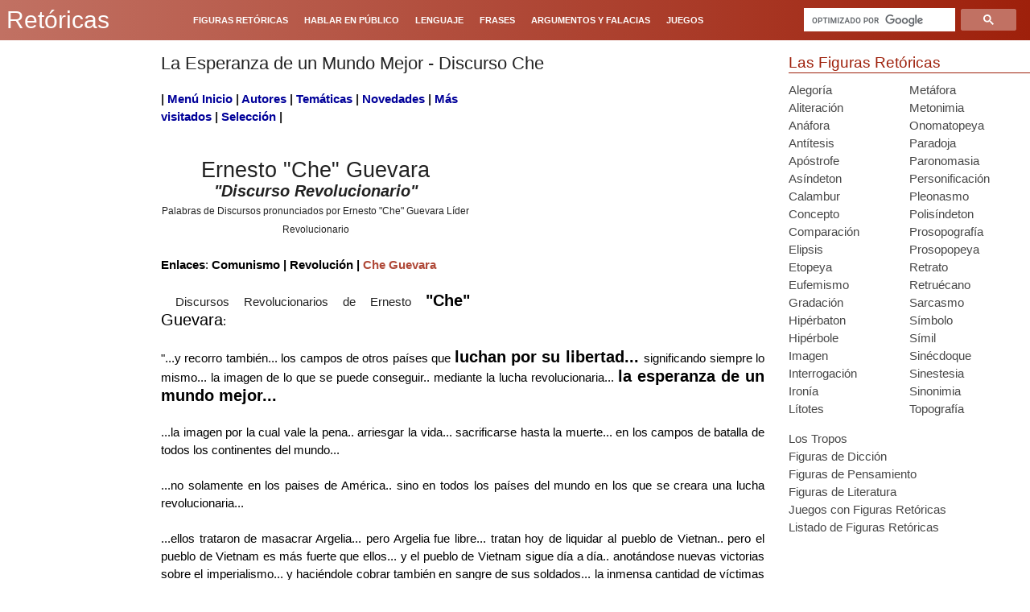

--- FILE ---
content_type: text/html; charset=UTF-8
request_url: https://www.retoricas.com/2012/01/la-esperanza-de-un-mundo-mejor-discurso.html
body_size: 33554
content:
<!DOCTYPE html>
<html class='v2' dir='ltr' xmlns='http://www.w3.org/1999/xhtml' xmlns:b='http://www.google.com/2005/gml/b' xmlns:data='http://www.google.com/2005/gml/data' xmlns:expr='http://www.google.com/2005/gml/expr'>
<head>
<link href='https://www.blogger.com/static/v1/widgets/335934321-css_bundle_v2.css' rel='stylesheet' type='text/css'/>
<script async='async' nonce='niNL3t63I1r4IXzH4zfi2w' src='https://fundingchoicesmessages.google.com/i/pub-2417067597975097?ers=1'></script><script nonce='niNL3t63I1r4IXzH4zfi2w'>(function() {function signalGooglefcPresent() {if (!window.frames['googlefcPresent']) {if (document.body) {const iframe = document.createElement('iframe'); iframe.style = 'width: 0; height: 0; border: none; z-index: -1000; left: -1000px; top: -1000px;'; iframe.style.display = 'none'; iframe.name = 'googlefcPresent'; document.body.appendChild(iframe);} else {setTimeout(signalGooglefcPresent, 0);}}}signalGooglefcPresent();})();</script>
<script>(function(){/*

 Copyright The Closure Library Authors.
 SPDX-License-Identifier: Apache-2.0
*/
'use strict';var aa=function(a){var b=0;return function(){return b<a.length?{done:!1,value:a[b++]}:{done:!0}}},ba="function"==typeof Object.create?Object.create:function(a){var b=function(){};b.prototype=a;return new b},k;if("function"==typeof Object.setPrototypeOf)k=Object.setPrototypeOf;else{var m;a:{var ca={a:!0},n={};try{n.__proto__=ca;m=n.a;break a}catch(a){}m=!1}k=m?function(a,b){a.__proto__=b;if(a.__proto__!==b)throw new TypeError(a+" is not extensible");return a}:null}
var p=k,q=function(a,b){a.prototype=ba(b.prototype);a.prototype.constructor=a;if(p)p(a,b);else for(var c in b)if("prototype"!=c)if(Object.defineProperties){var d=Object.getOwnPropertyDescriptor(b,c);d&&Object.defineProperty(a,c,d)}else a[c]=b[c];a.v=b.prototype},r=this||self,da=function(){},t=function(a){return a};var u;var w=function(a,b){this.g=b===v?a:""};w.prototype.toString=function(){return this.g+""};var v={},x=function(a){if(void 0===u){var b=null;var c=r.trustedTypes;if(c&&c.createPolicy){try{b=c.createPolicy("goog#html",{createHTML:t,createScript:t,createScriptURL:t})}catch(d){r.console&&r.console.error(d.message)}u=b}else u=b}a=(b=u)?b.createScriptURL(a):a;return new w(a,v)};var A=function(){return Math.floor(2147483648*Math.random()).toString(36)+Math.abs(Math.floor(2147483648*Math.random())^Date.now()).toString(36)};var B={},C=null;var D="function"===typeof Uint8Array;function E(a,b,c){return"object"===typeof a?D&&!Array.isArray(a)&&a instanceof Uint8Array?c(a):F(a,b,c):b(a)}function F(a,b,c){if(Array.isArray(a)){for(var d=Array(a.length),e=0;e<a.length;e++){var f=a[e];null!=f&&(d[e]=E(f,b,c))}Array.isArray(a)&&a.s&&G(d);return d}d={};for(e in a)Object.prototype.hasOwnProperty.call(a,e)&&(f=a[e],null!=f&&(d[e]=E(f,b,c)));return d}
function ea(a){return F(a,function(b){return"number"===typeof b?isFinite(b)?b:String(b):b},function(b){var c;void 0===c&&(c=0);if(!C){C={};for(var d="ABCDEFGHIJKLMNOPQRSTUVWXYZabcdefghijklmnopqrstuvwxyz0123456789".split(""),e=["+/=","+/","-_=","-_.","-_"],f=0;5>f;f++){var h=d.concat(e[f].split(""));B[f]=h;for(var g=0;g<h.length;g++){var l=h[g];void 0===C[l]&&(C[l]=g)}}}c=B[c];d=Array(Math.floor(b.length/3));e=c[64]||"";for(f=h=0;h<b.length-2;h+=3){var y=b[h],z=b[h+1];l=b[h+2];g=c[y>>2];y=c[(y&3)<<
4|z>>4];z=c[(z&15)<<2|l>>6];l=c[l&63];d[f++]=""+g+y+z+l}g=0;l=e;switch(b.length-h){case 2:g=b[h+1],l=c[(g&15)<<2]||e;case 1:b=b[h],d[f]=""+c[b>>2]+c[(b&3)<<4|g>>4]+l+e}return d.join("")})}var fa={s:{value:!0,configurable:!0}},G=function(a){Array.isArray(a)&&!Object.isFrozen(a)&&Object.defineProperties(a,fa);return a};var H;var J=function(a,b,c){var d=H;H=null;a||(a=d);d=this.constructor.u;a||(a=d?[d]:[]);this.j=d?0:-1;this.h=null;this.g=a;a:{d=this.g.length;a=d-1;if(d&&(d=this.g[a],!(null===d||"object"!=typeof d||Array.isArray(d)||D&&d instanceof Uint8Array))){this.l=a-this.j;this.i=d;break a}void 0!==b&&-1<b?(this.l=Math.max(b,a+1-this.j),this.i=null):this.l=Number.MAX_VALUE}if(c)for(b=0;b<c.length;b++)a=c[b],a<this.l?(a+=this.j,(d=this.g[a])?G(d):this.g[a]=I):(d=this.l+this.j,this.g[d]||(this.i=this.g[d]={}),(d=this.i[a])?
G(d):this.i[a]=I)},I=Object.freeze(G([])),K=function(a,b){if(-1===b)return null;if(b<a.l){b+=a.j;var c=a.g[b];return c!==I?c:a.g[b]=G([])}if(a.i)return c=a.i[b],c!==I?c:a.i[b]=G([])},M=function(a,b){var c=L;if(-1===b)return null;a.h||(a.h={});if(!a.h[b]){var d=K(a,b);d&&(a.h[b]=new c(d))}return a.h[b]};J.prototype.toJSON=function(){var a=N(this,!1);return ea(a)};
var N=function(a,b){if(a.h)for(var c in a.h)if(Object.prototype.hasOwnProperty.call(a.h,c)){var d=a.h[c];if(Array.isArray(d))for(var e=0;e<d.length;e++)d[e]&&N(d[e],b);else d&&N(d,b)}return a.g},O=function(a,b){H=b=b?JSON.parse(b):null;a=new a(b);H=null;return a};J.prototype.toString=function(){return N(this,!1).toString()};var P=function(a){J.call(this,a)};q(P,J);function ha(a){var b,c=(a.ownerDocument&&a.ownerDocument.defaultView||window).document,d=null===(b=c.querySelector)||void 0===b?void 0:b.call(c,"script[nonce]");(b=d?d.nonce||d.getAttribute("nonce")||"":"")&&a.setAttribute("nonce",b)};var Q=function(a,b){b=String(b);"application/xhtml+xml"===a.contentType&&(b=b.toLowerCase());return a.createElement(b)},R=function(a){this.g=a||r.document||document};R.prototype.appendChild=function(a,b){a.appendChild(b)};var S=function(a,b,c,d,e,f){try{var h=a.g,g=Q(a.g,"SCRIPT");g.async=!0;g.src=b instanceof w&&b.constructor===w?b.g:"type_error:TrustedResourceUrl";ha(g);h.head.appendChild(g);g.addEventListener("load",function(){e();d&&h.head.removeChild(g)});g.addEventListener("error",function(){0<c?S(a,b,c-1,d,e,f):(d&&h.head.removeChild(g),f())})}catch(l){f()}};var ia=r.atob("aHR0cHM6Ly93d3cuZ3N0YXRpYy5jb20vaW1hZ2VzL2ljb25zL21hdGVyaWFsL3N5c3RlbS8xeC93YXJuaW5nX2FtYmVyXzI0ZHAucG5n"),ja=r.atob("WW91IGFyZSBzZWVpbmcgdGhpcyBtZXNzYWdlIGJlY2F1c2UgYWQgb3Igc2NyaXB0IGJsb2NraW5nIHNvZnR3YXJlIGlzIGludGVyZmVyaW5nIHdpdGggdGhpcyBwYWdlLg=="),ka=r.atob("RGlzYWJsZSBhbnkgYWQgb3Igc2NyaXB0IGJsb2NraW5nIHNvZnR3YXJlLCB0aGVuIHJlbG9hZCB0aGlzIHBhZ2Uu"),la=function(a,b,c){this.h=a;this.j=new R(this.h);this.g=null;this.i=[];this.l=!1;this.o=b;this.m=c},V=function(a){if(a.h.body&&!a.l){var b=
function(){T(a);r.setTimeout(function(){return U(a,3)},50)};S(a.j,a.o,2,!0,function(){r[a.m]||b()},b);a.l=!0}},T=function(a){for(var b=W(1,5),c=0;c<b;c++){var d=X(a);a.h.body.appendChild(d);a.i.push(d)}b=X(a);b.style.bottom="0";b.style.left="0";b.style.position="fixed";b.style.width=W(100,110).toString()+"%";b.style.zIndex=W(2147483544,2147483644).toString();b.style["background-color"]=ma(249,259,242,252,219,229);b.style["box-shadow"]="0 0 12px #888";b.style.color=ma(0,10,0,10,0,10);b.style.display=
"flex";b.style["justify-content"]="center";b.style["font-family"]="Roboto, Arial";c=X(a);c.style.width=W(80,85).toString()+"%";c.style.maxWidth=W(750,775).toString()+"px";c.style.margin="24px";c.style.display="flex";c.style["align-items"]="flex-start";c.style["justify-content"]="center";d=Q(a.j.g,"IMG");d.className=A();d.src=ia;d.style.height="24px";d.style.width="24px";d.style["padding-right"]="16px";var e=X(a),f=X(a);f.style["font-weight"]="bold";f.textContent=ja;var h=X(a);h.textContent=ka;Y(a,
e,f);Y(a,e,h);Y(a,c,d);Y(a,c,e);Y(a,b,c);a.g=b;a.h.body.appendChild(a.g);b=W(1,5);for(c=0;c<b;c++)d=X(a),a.h.body.appendChild(d),a.i.push(d)},Y=function(a,b,c){for(var d=W(1,5),e=0;e<d;e++){var f=X(a);b.appendChild(f)}b.appendChild(c);c=W(1,5);for(d=0;d<c;d++)e=X(a),b.appendChild(e)},W=function(a,b){return Math.floor(a+Math.random()*(b-a))},ma=function(a,b,c,d,e,f){return"rgb("+W(Math.max(a,0),Math.min(b,255)).toString()+","+W(Math.max(c,0),Math.min(d,255)).toString()+","+W(Math.max(e,0),Math.min(f,
255)).toString()+")"},X=function(a){a=Q(a.j.g,"DIV");a.className=A();return a},U=function(a,b){0>=b||null!=a.g&&0!=a.g.offsetHeight&&0!=a.g.offsetWidth||(na(a),T(a),r.setTimeout(function(){return U(a,b-1)},50))},na=function(a){var b=a.i;var c="undefined"!=typeof Symbol&&Symbol.iterator&&b[Symbol.iterator];b=c?c.call(b):{next:aa(b)};for(c=b.next();!c.done;c=b.next())(c=c.value)&&c.parentNode&&c.parentNode.removeChild(c);a.i=[];(b=a.g)&&b.parentNode&&b.parentNode.removeChild(b);a.g=null};var pa=function(a,b,c,d,e){var f=oa(c),h=function(l){l.appendChild(f);r.setTimeout(function(){f?(0!==f.offsetHeight&&0!==f.offsetWidth?b():a(),f.parentNode&&f.parentNode.removeChild(f)):a()},d)},g=function(l){document.body?h(document.body):0<l?r.setTimeout(function(){g(l-1)},e):b()};g(3)},oa=function(a){var b=document.createElement("div");b.className=a;b.style.width="1px";b.style.height="1px";b.style.position="absolute";b.style.left="-10000px";b.style.top="-10000px";b.style.zIndex="-10000";return b};var L=function(a){J.call(this,a)};q(L,J);var qa=function(a){J.call(this,a)};q(qa,J);var ra=function(a,b){this.l=a;this.m=new R(a.document);this.g=b;this.i=K(this.g,1);b=M(this.g,2);this.o=x(K(b,4)||"");this.h=!1;b=M(this.g,13);b=x(K(b,4)||"");this.j=new la(a.document,b,K(this.g,12))};ra.prototype.start=function(){sa(this)};
var sa=function(a){ta(a);S(a.m,a.o,3,!1,function(){a:{var b=a.i;var c=r.btoa(b);if(c=r[c]){try{var d=O(P,r.atob(c))}catch(e){b=!1;break a}b=b===K(d,1)}else b=!1}b?Z(a,K(a.g,14)):(Z(a,K(a.g,8)),V(a.j))},function(){pa(function(){Z(a,K(a.g,7));V(a.j)},function(){return Z(a,K(a.g,6))},K(a.g,9),K(a.g,10),K(a.g,11))})},Z=function(a,b){a.h||(a.h=!0,a=new a.l.XMLHttpRequest,a.open("GET",b,!0),a.send())},ta=function(a){var b=r.btoa(a.i);a.l[b]&&Z(a,K(a.g,5))};(function(a,b){r[a]=function(c){for(var d=[],e=0;e<arguments.length;++e)d[e-0]=arguments[e];r[a]=da;b.apply(null,d)}})("__h82AlnkH6D91__",function(a){"function"===typeof window.atob&&(new ra(window,O(qa,window.atob(a)))).start()});}).call(this);

window.__h82AlnkH6D91__("[base64]/[base64]/[base64]/[base64]");</script>
<script async='async' src='//pagead2.googlesyndication.com/pagead/js/adsbygoogle.js'></script>
<script src='https://ajax.googleapis.com/ajax/libs/jquery/3.1.0/jquery.min.js' type='text/javascript'></script>
<meta content='width=1080' name='viewport'/>
<meta content='text/html; charset=UTF-8' http-equiv='Content-Type'/>
<meta content='blogger' name='generator'/>
<link href='https://www.retoricas.com/favicon.ico' rel='icon' type='image/x-icon'/>
<link href='https://www.retoricas.com/2012/01/la-esperanza-de-un-mundo-mejor-discurso.html' rel='canonical'/>
<link rel="alternate" type="application/atom+xml" title="Retóricas - Atom" href="https://www.retoricas.com/feeds/posts/default" />
<link rel="alternate" type="application/rss+xml" title="Retóricas - RSS" href="https://www.retoricas.com/feeds/posts/default?alt=rss" />
<link rel="service.post" type="application/atom+xml" title="Retóricas - Atom" href="https://www.blogger.com/feeds/9084169608174687922/posts/default" />

<link rel="alternate" type="application/atom+xml" title="Retóricas - Atom" href="https://www.retoricas.com/feeds/5520481408451384351/comments/default" />
<!--Can't find substitution for tag [blog.ieCssRetrofitLinks]-->
<meta content='https://www.retoricas.com/2012/01/la-esperanza-de-un-mundo-mejor-discurso.html' property='og:url'/>
<meta content='La Esperanza de un Mundo Mejor - Discurso Che' property='og:title'/>
<meta content='  |  Menú Inicio  |  Autore s       | Temáticas | Novedades     | Más visitados   |  Selección  |   Ernesto &quot;Che&quot; Guevara   &quot;Discurso Revolu...' property='og:description'/>
<title>
Retóricas: La Esperanza de un Mundo Mejor - Discurso Che
</title>
    <style id='page-skin-1'>/*
    
<style id='page-skin-1' type='text/css'><!--
*/
.content-outer,.header-outer,.tabs-outer,.main-outer,.main-inner,.footer-outer,.post,.comments,.widget,.date-header,.inline-ad{position:relative;min-
height:0;_position:static;_height:1%}
.footer-outer{margin-bottom:-1px}
.content-inner{padding:10px}
.tabs-inner{padding:0 15px}
.main-inner{padding:30px 0}
.main-inner .column-center-inner,.main-inner .column-left-inner,.main-inner .column-right-inner{padding:0 15px}
.footer-inner{padding:30px 15px}
.section{margin:0 15px}
.widget{margin:30px 0;_margin:0 0 10px}
.section:first-child .widget:first-child{margin-top:0}
.section:first-child #uds-searchControl+.widget{margin-top:0}
.section:last-child .widget:last-child{margin-bottom:0}
.tabs:first-child .widget{margin-bottom:0}
body .navbar{height:30px;padding:0;margin:0}
body .navbar .Navbar{position:absolute;z-index:10;left:0;width:100%;margin:0;padding:0;background:none;border:none}
.header-inner .section{margin:0}
.header-inner .widget{margin-left:30px;margin-right:30px}
.header-inner .Header{margin:0}
.header-inner .Header #header-inner{overflow:hidden}
.header-inner .Header .titlewrapper{padding:22px 30px 0}
.header-inner .Header .descriptionwrapper{padding:0 30px;margin-bottom:25px}
.Header h1{margin-bottom:10px}
.Header .description{margin:.5em 0 10px;padding:0 2px}
a img{border:none;position:relative}
h1,h2,h3,h4{margin:0;position:relative}
h1 a:hover{text-decoration:none}
h3 a:hover{text-decoration:none}
.tabs .widget h2{display:none}
.tabs .widget ul,.tabs .widget ul{margin:0;padding:0;overflow:hidden;list-style:none}
.tabs .widget li,.tabs .widget li{margin:0;padding:0;float:left}
.tabs .widget li a:hover{text-decoration:none}
.widget{font-size:15px; line-height:22px;}
.widget ul{padding:0 0 0 1.25em;margin:0;line-height:1.2}
.BlogList ul{padding:0}
.BlogList li .blog-content{position:relative}
.widget li,.BlogArchive #ArchiveList ul.flat li{padding:.25em 0;margin:0;text-indent:0}
.widget .post-body ul{padding:0 2.5em;margin:.5em 0;line-height:22px;}
.widget .post-body li{margin-bottom:.25em;padding-top:0;padding-bottom:0}
.item-control{display:none}
.item-control a,.item-action a{text-decoration:none !important}
.widget-item-control{float:right;height:20px;margin-top:-20px;position:relative;z-index:10}
.widget-item-control a{opacity:.5}
.widget-item-control a:hover{opacity:1}
.widget .widget-item-control a img{border:none;padding:none;background:none;-moz-box-shadow:none;-webkit-box-shadow:none;-ie-box-shadow:none;box-shadow:none}
.post-body{width:100%;_overflow:hidden}
.post-header,.post-footer{line-height:1.6}
.post-footer-line>*{margin-right:1em}
.post-footer-line>*:last-child{margin-right:0}
.post-timestamp{margin-left:-1em}
.post-footer-line>*:first-child{margin-left:0}
.post .tr-caption-container{position:relative}
.inline-ad{margin:2em 0;text-align:center;line-height:0}
#comments .comment-author{padding-left:25px}
.comment-body{margin:.5em 25px}
.comment-footer{margin:.5em 25px 1.5em}
.comment-body p{margin:0}
#comments .avatar-comment-indent .comment-author{margin-left:-45px;padding-left:45px}
.deleted-comment{font-style:italic;opacity:.5}
.Profile img{margin:0 .75em .5em 0}
.Profile .profile-datablock{margin:0 0 .5em}
dt{font-weight:bold}
table.section-columns td.first.columns-cell{border-left:none}
.post-summary{padding-top:8px}
html{height:100%}
body{min-height:100%;_height:100%;position:relative}
.content{position:relative;word-wrap:break-word}
.content-outer,.region-inner{min-height:0;margin:0 auto}
.columns{zoom:1}
.loading .columns{overflow:hidden}
.columns-inner{_height:1%;min-height:0}
.column-center-outer,.column-left-outer,.column-right-outer{position:relative;float:left;_display:inline;_overflow:hidden}
.column-center-outer{width:100%}
.column-left-outer{margin-left:-100%}
.fauxcolumns{position:relative;_height:1%}
.fauxcolumn-outer{position:absolute;top:0;bottom:0;height:expression(this.parentNode.offsetHeight + 'px');overflow:hidden}
.fauxcolumn-outer .fauxborder-left,.fauxcolumn-outer .fauxborder-right,.fauxcolumn-inner{height:100%}
.fauxcolumn-left-outer{left:0}
.fauxcolumn-right-outer{right:0}
.cap-top,.cap-bottom{position:relative;height:0;background-repeat:repeat-x}
.cap-top .cap-left,.cap-top .cap-right,.cap-bottom .cap-left,.cap-bottom .cap-right{height:100%;background-repeat:no-repeat}
.cap-top,.cap-top .cap-left{background-position:top left}
.cap-bottom,.cap-bottom .cap-left{background-position:bottom left}
.cap-top .cap-left,.cap-bottom .cap-left{float:left}
.cap-top .cap-right{background-position:top right;float:right}
.cap-bottom .cap-right{background-position:bottom right;float:right}
.fauxborder-left{background-position:top left;background-repeat:repeat-y;position:relative;_height:1%}
.fauxborder-right{background-position:top right;background-repeat:repeat-y;position:absolute;right:0;height:100%;_height:expression(this.parentNode.offsetHeight +
'px')}
table.section-columns{border:none;table-layout:fixed;width:100%;position:relative}
table.columns-2 td.columns-cell{width:50%}
table.columns-3 td.columns-cell{width:33.33%}
table.columns-4 td.columns-cell{width:25%}
table.section-columns td.columns-cell{vertical-align:top}
.body-fauxcolumns,.content-fauxcolumns{position:absolute;top:0;left:0;z-index:-1;height:100%;_height:expression(this.parentNode.offsetHeight +
'px');width:100%;overflow:hidden}
.body-fauxcolumns .fauxcolumn-outer{width:100%}
.content-fauxcolumns .fauxcolumn-outer{position:relative;overflow:visible;height:100%;margin:0 auto}
.content-fauxcolumns .fauxcolumn-left{width:100%}
section,nav,article,aside,hgroup,header,footer{display:block}
time,mark{display:inline}
.contact-form-widget{height:320;margin-left:0;max-width:250px;padding:0;padding-top:0;width:100%}
.contact-form-success-message{background:#f9edbe;border:0 solid #f0c36d;bottom:0;box-shadow:0 2px 4px rgba(0,0,0,.2);color:#222;font-size:11px;line-
height:19px;margin-left:0;opacity:1;position:static;text-align:center}
.contact-form-error-message{background:#f9edbe;border:0 solid #f0c36d;bottom:0;box-shadow:0 2px 4px rgba(0,0,0,.2);color:#666;font-size:11px;font-weight:bold;line-
height:19px;margin-left:0;opacity:1;position:static;text-align:center}
.contact-form-success-message-with-border{background:#f9edbe;border:1px solid #f0c36d;bottom:0;box-shadow:0 2px 4px rgba(0,0,0,.2);color:#222;font-size:11px;line-
height:19px;margin-left:0;opacity:1;position:static;text-align:center}
.contact-form-error-message-with-border{background:#f9edbe;border:1px solid #f0c36d;bottom:0;box-shadow:0 2px 4px rgba(0,0,0,.2);color:#666;font-size:11px;font-
weight:bold;line-height:19px;margin-left:0;opacity:1;position:static;text-align:center}
.contact-form-cross{height:11px;margin:0 5px;vertical-align:-8.5%;width:11px}
.contact-form-email,.contact-form-name{background:#fff;background-color:#fff;border:1px solid #d9d9d9;border-top:1px solid #c0c0c0;box-sizing:border-
box;color:#333;display:inline-block;font-family:Arial,sans-serif;font-size:13px;height:24px;margin:0;margin-top:5px;padding:0;vertical-align:top}
.contact-form-email-message{background:#fff;background-color:#fff;border:1px solid #d9d9d9;border-top:1px solid #c0c0c0;box-sizing:border-
box;color:#333;display:inline-block;font-family:Arial,sans-serif;font-size:13px;margin:0;margin-top:5px;padding:0;vertical-align:top}
.contact-form-email:hover,.contact-form-name:hover,.contact-form-email-message:hover{border:1px solid #b9b9b9;border-top:1px solid #a0a0a0;box-shadow:inset 0 1px 2px
rgba(0,0,0,.1)}
.contact-form-email:focus,.contact-form-name:focus,.contact-form-email-message:focus{border:1px solid #4d90fe;box-shadow:inset 0 1px 2px rgba(0,0,0,.3);outline:none}
.contact-form-name,.contact-form-email,.contact-form-email-message{max-width:220px;width:100%}
.contact-form-button{-webkit-border-radius:2px;-moz-border-radius:2px;-webkit-transition:all .218s;-moz-transition:all .218s;-o-transition:all .218s;-webkit-user-
select:none;-moz-user-select:none;background-color:#f5f5f5;background-image:-webkit-gradient(linear,left top,left bottom,from(#f5f5f5),to(#f1f1f1));background-image:-
webkit-linear-gradient(top,#f5f5f5,#f1f1f1);background-image:-moz-linear-gradient(top,#f5f5f5,#f1f1f1);background-image:-ms-linear-gradient
(top,#f5f5f5,#f1f1f1);background-image:-o-linear-gradient(top,#f5f5f5,#f1f1f1);background-image:linear-gradient(top,#f5f5f5,#f1f1f1);border:1px solid
#dcdcdc;border:1px solid rgba(0,0,0,.1);border-radius:2px;color:#444;cursor:default;display:inline-block;filter:progid:DXImageTransform.Microsoft.gradient
(startColorStr='#f5f5f5',EndColorStr='#f1f1f1');font-family:"Arial","Helvetica",sans-serif;font-size:11px;font-weight:bold;height:24px;line-height:24px;margin-
left:0;min-width:54px;*min-width:70px;padding:0 8px;text-align:center;transition:all .218s}
.contact-form-button:hover,.contact-form-button.hover{-moz-box-shadow:0 1px 1px rgba(0,0,0,.1);-moz-transition:all 0;-o-transition:all 0;-webkit-box-shadow:0 1px 1px
rgba(0,0,0,.1);-webkit-transition:all 0;background-color:#f8f8f8;background-image:-webkit-gradient(linear,left top,left bottom,from(#f8f8f8),to(#f1f1f1));background-
image:-webkit-linear-gradient(top,#f8f8f8,#f1f1f1);background-image:-moz-linear-gradient(top,#f8f8f8,#f1f1f1);background-image:-ms-linear-gradient
(top,#f8f8f8,#f1f1f1);background-image:-o-linear-gradient(top,#f8f8f8,#f1f1f1);background-image:linear-gradient(top,#f8f8f8,#f1f1f1);border:1px solid #c6c6c6;box-
shadow:0 1px 1px rgba(0,0,0,.1);color:#222;filter:progid:DXImageTransform.Microsoft.gradient(startColorStr='#f8f8f8',EndColorStr='#f1f1f1');transition:all 0}
.contact-form-button.focus,.contact-form-button.right.focus,.contact-form-button.mid.focus,.contact-form-button.left.focus{border:1px solid #4d90fe;outline:none;z-
index:4 !important}
.contact-form-button-submit:focus,.contact-form-button-submit.focus{-moz-box-shadow:inset 0 0 0 1px rgba(255,255,255,.5);-webkit-box-shadow:inset 0 0 0 1px rgba
(255,255,255,.5);box-shadow:inset 0 0 0 1px rgba(255,255,255,.5)}
.contact-form-button-submit:focus,.contact-form-button-submit.focus{border-color:#404040}
.contact-form-button-submit:focus:hover,.contact-form-button-submit.focus:hover{-moz-box-shadow:inset 0 0 0 1px #fff,0 1px 1px rgba(0,0,0,.1);-webkit-box-shadow:inset
0 0 0 1px #fff,0 1px 1px rgba(0,0,0,.1);box-shadow:inset 0 0 0 1px #fff,0 1px 1px rgba(0,0,0,.1)}
.contact-form-button-submit{background-color:#666;background-image:-webkit-gradient(linear,left top,left bottom,from(#777),to(#555));background-image:-webkit-linear-
gradient(top,#777,#555);background-image:-moz-linear-gradient(top,#777,#555);background-image:-ms-linear-gradient(top,#777,#555);background-image:-o-linear-gradient
(top,#777,#555);background-image:linear-gradient(top,#777,#555);border:1px solid #505050;color:#fff;filter:progid:DXImageTransform.Microsoft.gradient
(startColorStr='#777777',EndColorStr='#555555')}
.contact-form-button-submit:hover{background-color:#555;background-image:-webkit-gradient(linear,left top,left bottom,from(#666),to(#444));background-image:-webkit-
linear-gradient(top,#666,#444);background-image:-moz-linear-gradient(top,#666,#444);background-image:-ms-linear-gradient(top,#666,#444);background-image:-o-linear-
gradient(top,#666,#444);background-image:linear-gradient(top,#666,#444);border:1px solid #404040;color:#fff;filter:progid:DXImageTransform.Microsoft.gradient
(startColorStr='#666666',EndColorStr='#444444')}
.contact-form-button-submit:active,.contact-form-button-submit:focus:active,.contact-form-button-submit.focus:active{-webkit-box-shadow:inset 0 1px 2px rgba
(0,0,0,.3);-moz-box-shadow:inset 0 1px 2px rgba(0,0,0,.3);box-shadow:inset 0 1px 2px rgba(0,0,0,.3)}
.contact-form-button-submit{background-color:#4d90fe;background-image:-webkit-gradient(linear,left top,left bottom,from(#4d90fe),to(#4787ed));background-image:-
webkit-linear-gradient(top,#4d90fe,#4787ed);background-image:-moz-linear-gradient(top,#4d90fe,#4787ed);background-image:-ms-linear-gradient
(top,#4d90fe,#4787ed);background-image:-o-linear-gradient(top,#4d90fe,#4787ed);background-image:linear-gradient(top,#4d90fe,#4787ed);border-
color:#3079ed;filter:progid:DXImageTransform.Microsoft.gradient(startColorStr='#4d90fe',EndColorStr='#4787ed')}
.contact-form-button-submit:hover{background-color:#357ae8;background-image:-webkit-gradient(linear,left top,left bottom,from(#4d90fe),to(#357ae8));background-image:-
webkit-linear-gradient(top,#4d90fe,#357ae8);background-image:-moz-linear-gradient(top,#4d90fe,#357ae8);background-image:-ms-linear-gradient
(top,#4d90fe,#357ae8);background-image:-o-linear-gradient(top,#4d90fe,#357ae8);background-image:linear-gradient(top,#4d90fe,#357ae8);border-
color:#2f5bb7;filter:progid:DXImageTransform.Microsoft.gradient(startColorStr='#4d90fe',EndColorStr='#357ae8')}
.contact-form-button.disabled,.contact-form-button.disabled:hover,.contact-form-button.disabled:active{background:none;border:1px solid #f3f3f3;border:1px solid rgba
(0,0,0,.05);color:#b8b8b8;cursor:default;pointer-events:none}
.contact-form-button-submit.disabled,.contact-form-button-submit.disabled:hover,.contact-form-button-submit.disabled:active{-ms-
filter:"progid:DXImageTransform.Microsoft.Alpha(Opacity=50)";background-color:#666;border:1px solid #505050;color:#fff;filter:alpha(opacity=50);opacity:.5}
.contact-form-button-submit.disabled,.contact-form-button-submit.disabled:hover,.contact-form-button-submit.disabled:active{background-color:#4d90fe;border-
color:#3079ed}
div.gsc-control{width:100%}
.cse-status{color:#676767;font-size:11px;margin:10px;padding:4px}
.Example{}
.post-footer abbr{border:none}
.author-profile{margin:5px 5px 0 0;overflow:hidden}
.author-profile img{border:1px solid #efefef;float:left;margin-right:5px}
.backlink-toggle-zippy{padding-right:11px;margin-right:.1em;cursor:pointer;cursor:hand;background:url(https://resources.blogblog.com/img/triangle_ltr.gif) no-repeat
left center}
.expanded-backlink .backlink-toggle-zippy{background-image:url("https://resources.blogblog.com/img/triangle_open.gif")}
.collapsed-backlink .collapseable{display:none}
.status-msg-wrap{font-size:110%;width:90%;margin:10px auto;position:relative}
.status-msg-border{border:1px solid #000;filter:alpha(opacity=40);-moz-opacity:.4;opacity:.4;width:100%;position:relative}
.status-msg-bg{background-color:#ccc;opacity:.8;filter:alpha(opacity=30);-moz-opacity:.8;width:100%;position:relative;z-index:1}
.status-msg-body{text-align:center;padding:.3em 0;width:100%;position:absolute;z-index:4}
.status-msg-hidden{visibility:hidden;padding:.3em 0}
.status-msg-wrap a{padding-left:.4em;text-decoration:underline}
.reactions-label{margin:3px 0 0 0}
.reactions-label-cell{line-height:2.3em}
.reactions-iframe{background:transparent;height:2.3em;width:100%;border:0}
#comment-actions{background:transparent;border:0;padding:0;position:absolute;height:25px}
#comments .blogger-comment-icon,.blogger-comment-icon{line-height:16px;background:url(/img/b16-rounded.gif) left no-repeat;padding-left:20px}
#comments .openid-comment-icon,.openid-comment-icon{line-height:16px;background:url(/img/openid16-rounded.gif) left no-repeat;padding-left:20px}
#comments .anon-comment-icon,.anon-comment-icon{line-height:16px;background:url(/img/anon16-rounded.gif) left no-repeat;padding-left:20px}
.comment-form{clear:both;_width:410px}
.comment-link{white-space:nowrap}
.paging-control-container{float:right;margin:0 6px 0 0;font-size:80%}
.unneeded-paging-control{visibility:hidden}
/* #comments-block .avatar-image-container img{-ms-interpolation-mode:bicubic;border:1px solid #ccc;float:right} */
.avatar-image-container {
background: url(https://blogger.googleusercontent.com/img/b/R29vZ2xl/AVvXsEikoprYWzqBM6i3opxY6AsHxbxMeuNjI2qDtmyE8rcQtIRGczkJXK1ok6NCvhLiGAOVnGLi4W_39ICYm7ycyhd_G7L7xhDqIg2NlE_C8syaR1U4OilH4IwPLif3cm66Zv_NsGJiTAJycKlD/s400/avatar.gif);
background-size: 60px 66px;
width: 66px;
height: 66px;
box-shadow: 0px 1px 9px #666;
border-radius: 36px;
border: 1px solid #fff;
}
.comments .avatar-image-container img {
width: 36px;
box-shadow: 2px 2px 0px rgba(0,0,0,0.13);
}
.comments .avatar-image-container img {
max-width: 36px;
}
.avatar-image-container img {
border: none;
}
#comments .avatar-image-container img {display:none;}
/*
#comments-block .avatar-image-container.avatar-stock img{border-width:0;padding:1px}
#comments-block .avatar-image-container{height:37px;left:-45px;position:absolute;width:37px}
#comments-block.avatar-comment-indent{margin-left:45px;position:relative}
#comments-block.avatar-comment-indent dd{margin-left:0}
*/
iframe.avatar-hovercard-iframe{border:0 none;padding:0;width:25em;height:9.4em;margin:.5em}
.comments{clear:both;margin-top:10px;margin-bottom:0}
.comments .comments-content{margin-bottom:16px}
/*.comments .comment .comment-actions a{padding-right:5px;padding-top:5px}
.comments .comment .comment-actions a:hover{text-decoration:underline} */
.comments .comment .comment-actions a {background:#4CAF50; border-radius: 5px; color: #eee !important; font:12px arial; margin-right: 8px; padding:5px; text-decoration: none !important;}
.comments .comment .comment-actions a:hover {background:#808080; border-radius: 5px; color: #222 !important; font:12px arial; margin-right: 8px; padding:5px; text-decoration: none !important;}
.comments .comments-content .comment-thread ol{list-style-type:none;padding:0;text-align:left}
.comments .comments-content .inline-thread{padding:.5em 1em}
.comments .comments-content .comment-thread{margin:8px 0}
.comments .comments-content .comment-thread:empty{display:none}
.comments .comments-content .comment-replies{margin-left:36px;margin-top:1em}
.comments .comments-content .comment{margin-bottom:16px;padding-bottom:8px}
.comments .comments-content .comment:first-child{padding-top:16px}
.comments .comments-content .comment:last-child{border-bottom:0;padding-bottom:0}
.comments .comments-content .comment-body{position:relative}
.comments .comments-content .user{font-style:normal;font-weight:bold}
.comments .comments-content .icon.blog-author{display:inline-block;height:18px;margin:0 0 -4px 6px;width:18px}
.comments .comments-content .datetime{margin-left:6px}
.comments .comments-content .comment-header,.comments .comments-content .comment-content{margin:0 0 8px}
.comments .comments-content .comment-content{text-align:justify}
.comments .comments-content .owner-actions{position:absolute;right:0;top:0}
.comments .comments-replybox{border:none;height:250px;width:100%}
.comments .comment-replybox-single{margin-left:48px;margin-top:5px}
.comments .comment-replybox-thread{margin-top:5px}
.comments .comments-content .loadmore a{display:block;padding:10px 16px;text-align:center}
.comments .thread-toggle{cursor:pointer;display:inline-block}
/*.comments .continue{cursor:pointer}
.comments .continue a{display:block;font-weight:bold;padding:.5em} */
.continue {border-top:none !important;}
.continue a {background:#4CAF50; border: 1px solid #4CAF50 !important; border-radius:5px; color: #eee !important; display: inline-block !important; margin-top: 8px; padding:5px; text-decoration: none !important; font:12px arial !important;}
.continue a:hover {background:#808080 !important; border: 1px solid #808080 !important; border-radius:5px; color: #eee !important; display: inline-block !important; margin-top: 8px; padding:6px !important; text-decoration: none !important; font:12px arial !important;}
.comments .comments-content .loadmore{cursor:pointer;margin-top:3em;max-height:3em}
.comments .comments-content .loadmore.loaded{max-height:0;opacity:0;overflow:hidden}
.comments .thread-chrome.thread-collapsed{display:none}
.comments .thread-toggle{display:inline-block}
.comments .thread-toggle .thread-arrow{display:inline-block;height:6px;margin:.3em;overflow:visible;padding-right:4px;width:7px}
.comments .thread-expanded .thread-arrow{background:url
("[data-uri]") no-repeat scroll 0 0
transparent}
.comments .thread-collapsed .thread-arrow{background:url
("[data-uri]") no-repeat
scroll 0 0 transparent}
/*.comments .avatar-image-container{float:left;max-height:36px;overflow:hidden;width:36px}
.comments .avatar-image-container img{max-width:36px} */
.comment-header a {color: #222222 !important;}
#comments .avatar-image-container img {border:2px solid #222;border-radius: 50px 50px 50px 50px;height: 58px;max-width: 58px;}
.comments .avatar-image-container {border: 2px solid #222;border-radius: 34px 34px 34px 34px;box-shadow: 1px 1px 3px #dcdcdc;float: left;margin-left: -20px; max-height: 61px !important; overflow: hidden;width: 61px !important;}
/*.comments .comment-block{margin-left:48px;position:relative}*/
.comments .comment-block {background:#f8f8f8; border: 1px solid #f0f0f0; padding: 10px; margin-left:52px;}
}
.comment-action-icon{width:13px;height:13px;margin-top:3px}
.delete-comment-icon{background:url("/img/icon_delete13.gif") no-repeat left;padding:7px}
#comment-popup{position:absolute;visibility:hidden;width:100px;height:20px}
.post-share-buttons{display:inline-block;margin-top:.5em;vertical-align:middle}
a:hover.share-button{text-decoration:none;z-index:1}
.share-button-link-text{display:block;text-indent:-9999px}
.sb-email{background-position:0 0 !important}
a:hover.sb-email{background-position:0 -20px !important}
a:active.sb-email{background-position:0 -40px !important}
.sb-blog{background-position:-20px 0 !important}
a:hover.sb-blog{background-position:-20px -20px !important}
a:active.sb-blog{background-position:-20px -40px !important}
.sb-twitter{background-position:-40px 0 !important}
a:hover.sb-twitter{background-position:-40px -20px !important}
a:active.sb-twitter{background-position:-40px -40px !important}
.sb-facebook{background-position:-60px 0 !important}
a:hover.sb-facebook{background-position:-60px -20px !important}
a:active.sb-facebook{background-position:-60px -40px !important}
.sb-buzz{display:none !important}
.sb-pinterest{background-position:-100px 0 !important}
a:hover.sb-pinterest{background-position:-100px -20px !important}
a:active.sb-pinterest{background-position:-100px -40px !important}
.goog-inline-block{position:relative;display:-moz-inline-box;display:inline-block}
* html .goog-inline-block{display:inline}
*:first-child+html .goog-inline-block{display:inline}
.goog-custom-button{margin:2px;border:0;padding:0;font-family:Arial,sans-serif;color:#000;text-decoration:none;list-style:none;vertical-
align:middle;cursor:default;outline:none}
.goog-custom-button-outer-box,.goog-custom-button-inner-box{border-style:solid;border-color:transparent;vertical-align:top}
.goog-custom-button-checked .goog-custom-button-outer-box,.goog-custom-button-checked .goog-custom-button-inner-box{border-color:#ccc}
.goog-custom-button-outer-box{margin:0;border-width:1px 0;padding:0}
.goog-custom-button-inner-box{-moz-box-orient:vertical;margin:0 -1px;border-width:0 1px;padding:3px 4px;white-space:nowrap}
* html .goog-custom-button-inner-box{left:-1px}
* html .goog-custom-button-rtl .goog-custom-button-outer-box{left:-1px}
* html .goog-custom-button-rtl .goog-custom-button-inner-box{right:auto}
*:first-child+html .goog-custom-button-inner-box{left:-1px}
*:first-child+html .goog-custom-button-rtl .goog-custom-button-inner-box{left:1px}
::root .goog-custom-button,::root .goog-custom-button-outer-box{line-height:0}
::root .goog-custom-button-inner-box{line-height:normal}
.goog-custom-button-active,.goog-custom-button-checked{background-color:#faf6bc;background-position:bottom left}
.blog-mobile-link{padding:15px}
#mobile-share-button{height:18px;padding:1px 10px;text-align:center;vertical-align:top;margin:0}
#mobile-share-button a{display:block;height:100%;line-height:18px;width:100%}
.mobile-share-panel-outer{background:#444}
.mobile-share-panel-inner{background:#fff;border-bottom-left-radius:2px 2px;border-bottom-right-radius:2px 2px;border-radius:3px;-webkit-border-radius:3px;font-
family:Arial;font-size:18px;color:#666}
.mobile .mobile-share-panel-inner a{display:block;color:#666}
.mobile-share-panel-title{background:#f5f5f5;border-bottom:1px solid #eee;border-top-left-radius:2px 2px;border-top-right-radius:2px 2px;height:25px;line-
height:25px;padding:10px 10px 10px 20px}
.mobile a.mobile-share-panel-button{background:#fff url(/img/mobile_share_icons4.png) no-repeat left !important;border-bottom:1px solid #eee;height:50px;line-
height:30px;padding:10px 0 10px 65px;width:100%;-webkit-box-sizing:border-box}
.mobile-share-panel-button-close{font-size:26px;float:right;height:25px;line-height:25px;text-align:center;width:25px}
.mobile a.mobile-share-panel-button-email{background-position:10px 0 !important}
.mobile a.mobile-share-panel-button-facebook{background-position:10px -50px !important}
.mobile a.mobile-share-panel-button-twitter{background-position:10px -100px !important}
.mobile a.mobile-share-panel-button-googleplus{background:#fff url(https://lh3.googleusercontent.com/blogger_img_proxy/AEn0k_uocaI1I0CZzjVsTFkuB6_2Ds_MjAxoO2YMPlBZqujRFgAg-MHE9ZjaWufQhh0jP-uYHF3AKE1f9TynQat7w2kyQni5f8etJq6sJsOKCzxOXIvyNw=s0-d) no-repeat left !important;background-position:19px
9px !important}
.mobile a.mobile-share-panel-button-buzz{background-position:10px -150px !important;border-bottom-left-radius:2px 2px;border-bottom-right-radius:2px 2px}
/* Menu ----------------------------------------------- */
#marco {text-align: left; margin-left:230px; margin-top:-50px; margin-bottom:20px; position: relative; }
.menu2 {background:transparent; list-style:none; padding:0; margin:0;  height:25px;}
.menu2 li a.t span.down {float:left; padding:0px 10px 0px 10px; color:#FFF; background: transparent; }
.menu2 li a.t:hover span.down {color:#9E200B;  transition: background-color .5s ease, padding-top 0.2s; background:#fefefe; padding-top:3px; }
.menu2 li a.t {margin-left:0px; line-height:50px; color:#FFF; font-size:11px; font-weight:bold; padding:0 0;}
button {
border: none;
background: #00A676;
color: #FFFFFF;
padding: 8px 4px;
margin: 2px;
border-radius: 0px;
position: relative;
box-sizing: border-box;
transition: all 500ms ease;
min-width:145px;
font-size:14px;
}
button:before {
content:'';
position: absolute;
top: 0px;
left: 0px;
width: 0px;
height: 32px;
background: rgba(255,255,255,0.3);
border-radius: 5px;
transition: all 2s ease;
}
button:hover:before {
width: 100%;
}
button a:link {
text-decoration: none;
color: #fff;
}
button a:hover {
text-decoration: none;
color: #fff;
}
button a:visited {
text-decoration: none;
color: #fff;
}
#marco2 {
text-align: left !important;
position: relative;
margin-left:78%;
margin-top: -37px;
width: 21%;
height:50px;
}
#marco2 button {min-width:0px !important; transition: none !important;}
#marco2 button:before {transition: none !important;}
#marco2 button:hover:before { width: 0% !important;}
.cse input.gsc-search-button, input.gsc-search-button {padding: 0px 0px;}
.gsc-search-box-tools .gsc-search-box .gsc-input {padding: 0px;}
.gsc-completion-container {font-size:14px;}
input.gsc-input {font-size:14px;}
.gsc-completion-snippet{font-size:14px; min-width:208px;}
.cse .gsc-control-cse, .gsc-control-cse {padding: 0px !important; width: auto; border-color: transparent !important; background-color: transparent !important;}
.cse .gsc-search-button input.gsc-search-button-v2, input.gsc-search-button-v2 {padding: 6px 9px !important;}
.gsc-search-box-tools .gsc-search-box .gsc-input {padding-right: 5px !important;}
#marco3 {
text-align: left !important;
position: relative;
margin-left:56.5%;
margin-top: -54px;
width: 42%;
height:42px !important;
}
#marco3 button {min-width:0px !important; transition: none !important;}
#marco3 button:before {transition: none !important;}
#marco3 button:hover:before { width: 0% !important;}
/* Content
----------------------------------------------- */
body {font: normal normal 12px Arial, Tahoma, Helvetica, FreeSans, sans-serif; color: #222; background: $(color) none no-repeat scroll center center; padding: 0;
background-attachment: scroll; min-width: 0;}
html body .content-outer {min-width: 0; max-width: 100%; width: 100%;}
a:link {text-decoration:none; color: #AF4837;}
a:visited {text-decoration:none; color: #AF4837;}
a:hover {text-shadow: 0.0px 0.0px 0px grey; text-decoration:underline; color: #9E200B;}
.body-fauxcolumn-outer .fauxcolumn-inner {background: transparent none repeat scroll top left;_background-image: none;}
.body-fauxcolumn-outer .cap-top {position: absolute; z-index: 1;background: $(color) none no-repeat scroll center center;
background-attachment: scroll;}
.body-fauxcolumn-outer .cap-top .cap-left {background: transparent none repeat-x scroll top left;_background-image: none;}
.content-outer {-moz-box-shadow: 0 0 0px rgba(0, 0, 0, .15); -webkit-box-shadow: 0 0 0px rgba(0, 0, 0, .15); -goog-ms-box-shadow: 0 0 0px #333333; box-shadow: 0 0 0px
rgba(0, 0, 0, .15); margin-bottom: 0px;}
.content-inner {padding: 0px 0px;}
.main-outer, .footer-outer {background-color: #FFF;}
/* Texto que aparece exclusivamente en móviles
----------------------------------------------- */
.mobileShow { display: none;}
/* Smartphone Portrait and Landscape */
@media only screen
and (min-device-width : 320px)
and (max-device-width : 480px){ .mobileShow { display: inline;}}
/* Texto que no aparece nunca en móviles
----------------------------------------------- */
.mobileHide { display: inline;}
/* Smartphone Portrait and Landscape */
@media only screen
and (min-device-width : 320px)
and (max-device-width : 480px){  .mobileHide { display: none;}}
/* Header ----------------------------------------------- */
.header-outer {background: #FFF none repeat-x scroll 0 -400px; _background-image: none; padding-top:0px;}
.widget{margin:10px 0px 0px 0px;}
.Header h1 {
background-color:#9E200B;
background: -webkit-linear-gradient(right, #9E200B , #C17163); /* For Safari 5.1 to 6.0 */
background: -o-linear-gradient(left, #9E200B, #C17163); /* For Opera 11.1 to 12.0 */
background: -moz-linear-gradient(left, #9E200B, #C17163); /* For Firefox 3.6 to 15 */
background: linear-gradient(to left, #9E200B , #C17163); /* Standard syntax */
font-weight: normal;
font-style: italic;
padding: 8px;
font: normal normal 30px Arial, Tahoma, Helvetica, FreeSans, sans-serif;
color:#9E200B;
text-shadow: 0px 0px 0px rgba(0, 0, 0, 0);
}
.Header h1 a {color:#fefefe;}
.Header .description {font-size: 200%; color: #444;}
.header-inner .Header .titlewrapper {padding: 0px 0px;}
.header-inner .Header .descriptionwrapper {padding: 0 0px;}
.header-inner .Header .descriptionwrapper{padding: 0 0; margin-bottom:0;}
.Header h1{margin-bottom:0}
.Header .description{margin:0 0 0; padding:0 0;}
/*
-------------------- adsense ----------------------- */
.adsense_mobile_ad_unit {
display:inline-block;
width: 100%;
position:relative;
margin-top: 25px;
pading-top: 25px;
margin-bottom: 25px;
pading-bottom: 25px;
height: 300px; }
@media (max-width: 650px) { .adsense_mobile_ad_unit {
display: inline-block;
width: 100%;
position:relative;
margin-top: 25px;
pading-top: 25px;
margin-bottom: 25px;
pading-bottom: 25px;
height: 300px; } }
@media (min-width: 651px) {
.adsense_mobile_ad_unit { display: none; }
/* Taboola
.trc_rbox thumbnails-a {
max-height: 350px !important;
}
.trc-content-sponsored {
max-height: 350px !important;
}*/
}
/* Tabs
----------------------------------------------- */
.tabs-inner .section:first-child {border-top: 0px solid #FFF;}
.tabs-inner .section:first-child ul {margin-top: 0px; border-top: 0px solid #FFF; border-left: 0px solid #FFF; border-right: 0px solid #FFF;}
.tabs-inner .widget ul {background: #FFF none repeat-x scroll 0 -800px; _background-image: none; border-bottom: 0px solid #FFF; margin-top: 0px; margin-left: 0px;
margin-right: 0px;}
.tabs-inner .widget li a {display: inline-block; padding: .6em 10em; font: normal normal 9px Arial, Tahoma, Helvetica, FreeSans, sans-serif; color: #3b8b00; border-
left: 0px solid #FFF; border-right: 0 solid #FFF;}
.tabs-inner .widget li:first-child a {border-left: none;}
.tabs-inner .widget li.selected a, .tabs-inner .widget li a:hover {color: #444; background-color: #FFF; text-decoration: none;}
/* Columns
----------------------------------------------- */
.main-outer {border-top: 0px solid #FFF;}
.fauxcolumn-left-outer .fauxcolumn-inner {border-right: 1px solid #FFF;}
.fauxcolumn-right-outer .fauxcolumn-inner {border-left: 1px solid #FFF;}
/*correcciones de https://www.blogger.com/static/v1/widgets/3375562265-css_bundle_v2.css*/
.column-right-inner2{padding:0px 0px 0px 30px;}
.section{margin:0px 0px 0px 0px;}
.column-left-inner2{padding:0px 25px 0px 10px;}
.region-inner2 {padding:0 10px; margin:0;}
/* Headings
----------------------------------------------- */
h2 {margin: 0 0 1em 0; font: normal bold 11px Arial, Tahoma, Helvetica, FreeSans, sans-serif; color: #222;}
/* Widgets
----------------------------------------------- */
.widget .zippy {color: #999; text-shadow: 1px 1px 1px rgba(0, 0, 0, .1);}
.widget .popular-posts ul {list-style: none;}
/* Posts
----------------------------------------------- */
.date-header span {background-color: #232b2e; color: #222; padding: inherit; letter-spacing: inherit; margin: inherit;}
.main-inner {padding-top: 8px; padding-bottom: 0px;}
.main-inner .column-center-inner {padding: 0 0px;}
.main-inner .column-center-inner .section {margin: 0px 0px;}
.post {margin: 0 0 0px 0;}
.post ul li {margin-left: 0px; margin-right: -33px;}
.post ul ul li {margin-left: -19px; margin-right: -66px;}
.post ul ul ul li {margin-left: -38px; margin-right: -99px;}
h3.post-title, .comments h4 {font: normal normal 22px Arial, Tahoma, Helvetica, FreeSans, sans-serif; margin: 0 em 0 0;}
.post-body {font-size: 15px; line-height: 22px; position: relative; margin-bottom:-10px;}
.post-body img, .post-body .tr-caption-container, .Profile img, .Image img,
.BlogList .item-thumbnail img {padding: 0px; background: #FFF; border: 1px solid #FFF;}
.post-body img, .post-body .tr-caption-container {}
.post-body .tr-caption-container {}
.post-body .tr-caption-container img {}
.post-header {margin: 0 0 1.5em; line-height: 1.6; font-size: 90%;}
.post-header-mobile {margin: 0 0 12px; line-height: 1.6; font-size: 90%;}
.post-footer {margin: 0px 0px 0; padding: 0px 0px; color: #000000; background-color: ##FFF; border-bottom: 1px solid #FFF; line-height: 1.6; font-size: 90%;}
#comments .comment-author {padding-top: 0.5em; border-top: 1px solid #FFF; background-position: 0 1.5em;}
#comments .comment-author:first-child {padding-top: 0; border-top: none;}
.avatar-image-container {margin: .2em 0 0;}
#comments .avatar-image-container img {border: 1px solid #FFF;}
/* Comments
----------------------------------------------- */
.comments .comments-content .icon.blog-author {
background-repeat: no-repeat;
background-image: url
([data-uri]
+SURBVDjLtZSvTgNBEIe/WRRnm3U8RC1neQdsm1zSBIU9VVF1FkUguQQsD9ITmD7ECZIJSE4OZo9stoVjC/zc7ky
+zH9hXwVwDpTAWWLrgS3QAe8AZgaAJI5zYAmc8r0G4AHYHQKVwII8PZrZFsBFkeRCABYiMh9BRUhnSkPTNCtVXYXURi1FpBDgArj8QU1eVXUzfnjv7yP7kwu1mYrkWlU33vs1QNu2qU8pwN0UpKoqokjWwCztrMuBhEhmh8
bD5UDqur75asbcX0BGUB9/HAMB+r32hznJgXy2v0sGLBcyAJ1EK3LFcbo1s91JeLwAbwGYu7TP/3ZGfnXYPgAVNngtqatUNgAAAABJRU5ErkJggg==);
}
.comments .comments-content .loadmore a {border-top: 1px solid #999; border-bottom: 1px solid #999; padding-bottom:200px;}
.comments .comment-thread.inline-thread {background-color: #FFF;}
.comments .continue {border-top: 2px solid #999;}
.comments h4 {font: normal normal 14px Arial, Tahoma, Helvetica, FreeSans, sans-serif; font-weight:bold;}
#bloggercomments-form iframe{font:normal 12pt "ms sans serif", Arial; color:#7EB2AC; min-height:235px;}
/* Accents
---------------------------------------------- */
.section-columns td.columns-cell {border-left: 0px solid #FFF;}
.blog-pager {background: transparent none no-repeat scroll top center;}
.blog-pager-older-link, .home-link,
.blog-pager-newer-link {background-color: #ffffff; padding: 5px;}
.footer-outer {}
.footer-inner {padding:0px 0px;}
/* Mobile
----------------------------------------------- */
.mobile .Header h1 {font: normal normal 30px Arial, Tahoma, Helvetica, FreeSans, sans-serif; color:#fff; background-color:#9E200B; text-shadow: 0px 0px 0px rgba(0, 0, 0, .2); padding: 4px 0px 4px 8px;}
.mobile .Header h1 a {color:#fff;}
/*.Header .description {font-size: 200%; color: #444;}*/
.mobile .header-inner .Header .titlewrapper {padding: 0px !important; margin: 0px;}
.mobile .header-outer {margin: 0px; padding: 0;}
body.mobile  {font: normal normal 14px Arial, Tahoma, Helvetica, FreeSans, sans-serif; background-size: auto; margin-left:0px; margin-right:0px;}
.mobile .widget {line-height: 24px !important; padding-left: 0px;}
.mobile .body-fauxcolumn-outer {background: string;}
.mobile .body-fauxcolumn-outer .cap-top {background-size: 100% auto;}
body.mobile .AdSense {margin: 0 0px;}
.mobile .tabs-inner .widget ul {margin-left: 0px; margin-right: 0px;}
.mobile .post {margin: 0;}
.mobile .post-body {line-height: 24px !important;}
.mobile .main-outer {margin: 0px; padding: 0;}
.mobile .main-inner .date-outer {
padding-top:0px;
padding-right:10px;
padding-bottom:10px;
padding-left:10px;
margin:0px;
}
.mobile .main-inner .column-center-inner .section {margin: 0;}
.mobile .date-header span {padding: 0.1em 10px; margin: 0 -10px;}
.mobile h3.post-title {margin: 0; font-size: 140%;}
.mobile .blog-pager {background: transparent none no-repeat scroll top center;}
.mobile .footer-outer {border-top: none; padding-left: 9px;}
.mobile .main-inner, .mobile .footer-inner {background-color: #fff;}
.mobile-index-contents {color: #222; margin-bottom: 10px; padding: 0px;}
.mobile-index-thumbnail .Image {
float: left;
margin: 0 .5em 0 0;}
/*width: 10px;height: 10px;margin: 100 px;padding-top: 39px;padding-bottom: 120px;*/
.mobile-index-thumbnail {float: left; margin: 0 auto; padding: 5px;}
.mobile-link-button {background-color: #5fa323;}
.mobile-link-button a:link, .mobile-link-button a:visited {color: #FFF;}
.mobile .tabs-inner .section:first-child {border-top: none;}
.mobile .tabs-inner .PageList .widget-content {background-color: #FFF; color: #444; border-top: 0px solid #FFF; border-bottom: 0px solid #FFF;}
.mobile .tabs-inner .PageList .widget-content .pagelist-arrow {border-left: 1px solid #FFF;}
#cookieChoiceInfo {
position: fixed;
bottom:0;
top:none;
font-size: 12px !important; background: #9E200B; padding-top: 5px; padding-bottom: 5px;}
.cookie-choices-info {top:auto !important; font-size: 12px !important; line-height: 100% !important;}
.cookie-choices-text {color: #fff !important; font-size: 12px !important; margin: 4px 0px !important; max-width: 100% !important;}
.cookie-choices-button {background-color: #9E200B !important; color: #fff !important; border-radius: 1px;}
sticknav {margin-top:3px; margin-right: 0px; margin-left: 0px; float:left; position: relative;}
.fixed {float:right; position:fixed;}
/* Searches
----------------------------------------------- */
/*
SIDEBAR RIGHT ON HOVER
------------------------------ */
.hoverTable{width:100%; border-collapse:collapse;}
.hoverTable td{padding:0px; border:#ffffff 0px solid;}
.hoverTable a:link {text-decoration:none;color: #474747; font-weight: normal;}
.hoverTable a:visited {text-decoration:none;color: #474747; font-weight: normal;}
.hoverTable a:hover {text-decoration:none;color: #fefefe; font-weight: normal; transition: background-color .3s ease}
.hoverTable tD{background: #ffffff;cursor: pointer;}
.hoverTable tD:hover {background-color: #F0F0F0;cursor: pointer; text-decoration:none; color: #448201 !important;font-weight: normal; transition: background-color .3s ease}
.hoverTable tD:hover a {cursor: pointer; text-decoration:none; color: #9E200B !important; font-weight: normal; font-weight: normal; transition: background-color .3s ease;}
.hoverTable tD:hover b {cursor: pointer; text-decoration:none; color: #9E200B !important; font-weight: bold;}
.hoverTable .TableTitle {font-size:19px;}
/*----------RESPOSIVE CONFIGURATION------------- */
/*----------TABLE Portrait------------- */
@media only screen
and (min-device-width : 768px)
and (max-device-width : 1024px)
and (orientation : portrait) {
.column-left-outer, .fauxcolumn-left-outer, .fauxcolumn-left-outer, column-left-inner2 {display: none;}
.main-inner .columns {padding-left: 15px !important; padding-right: 330px;}
.post-body {font-size: 21px; line-height: 30px; position: relative; margin-bottom: -10px;}
.widget .post-body ul{line-height:30px;}
.hoverTable .TableTitle {font-size:23px !important;}
.hoverTable a:link {font-size: 19px; line-height: 30px;}
.hoverTable a:visited {font-size: 19px; line-height: 30px;}
.hoverTable a:hover {font-size: 19px !important; line-height: 30px;}
.Header h1 {padding: 8px; font: normal normal 40px Arial, Tahoma, Helvetica, FreeSans, sans-serif;}
h3.post-title, .comments h4 {font: normal normal 30px Arial,Tahoma,Helvetica,FreeSans,sans-serif; margin: 0 em 0 0;}
#marco2 {margin-left:73%; margin-top: -48px; width: 26%; height:63px;}
.marco_desktop { display: none;}
.Gramaticas_desktop_336x280 {
display:inline-block;
width: 100%;
position:relative;
margin-bottom: 30px;
max-height: 280px; }
.gsc-input-box {height: 36px !important;}
.gsc-completion-container {font-size:19px !important;}
input.gsc-input {font-size:19px !important;}
.gsc-completion-snippet{font-size:19px !important; min-width:208px;}
.cse .gsc-search-button input.gsc-search-button-v2, input.gsc-search-button-v2 {padding: 11px 11px 12px 11px !important;}
.adsense_mobile_ad_unit {
display:inline-block;
width: 100%;
position:relative;
margin-top: 15px;
margin-bottom: 30px;
max-height: 280px; }
button {
font-size:18px;
min-width:225px !important;
}
}
/*----------TABLE Landscape------------- */
@media only screen
and (min-device-width : 768px)
and (max-device-width : 1024px)
and (orientation : landscape) {
.column-left-outer, .fauxcolumn-left-outer, .fauxcolumn-left-outer, column-left-inner2 {display: none;}
.main-inner .columns {padding-left: 15px !important; padding-right: 330px;}
.post-body {font-size: 16px; line-height: 22px; position: relative; margin-bottom: -10px;}
#marco2 {margin-left:73%; width: 26%;}
.marco_desktop { display: none;}
.Gramaticas_desktop_336x280 {
display:inline-block;
width: 100%;
position:relative;
margin-bottom: 30px;
max-height: 280px; }
.adsense_mobile_ad_unit {
display:inline-block;
width: 100%;
position:relative;
margin-top: 15px;
margin-bottom: 30px;
max-height: 280px; }
}

--></style>
<style id='template-skin-1' type='text/css'><!--
body {min-width: $(content.width);}
/*
.content-outer, .content-fauxcolumn-outer, .region-inner {
min-width: $(content.width);
max-width: $(content.width);
_width: $(content.width);
}
*/
.content-outer, .content-fauxcolumn-outer, .region-inner {
min-width: 400px; /*$(content.width)*/
max-width: 100%; /*$(content.width)*/
_width: 100%; /*$(content.width)*/
}
.main-inner .columns {padding-left: 200px;padding-right: 330px;}
.main-inner .fauxcolumn-center-outer {left: 200px;
right: 330px;
/* IE6 does not respect left and right together */
_width: expression(this.parentNode.offsetWidth -
parseInt("200px") -
parseInt("330px") + 'px');
}
.main-inner .fauxcolumn-left-outer {width: 200px;}
.main-inner .fauxcolumn-right-outer {width: 330px;}
.main-inner .column-left-outer {width: 200px;right: 100%;margin-left: -200px;}
.main-inner .column-right-outer {width: 330px;margin-right: -330px;}
#layout {min-width: 0;}
#layout .content-outer {min-width: 0;width: $(content.width);}
#layout .region-inner {min-width: 0;width: auto;}
--></style>
<script>
      (adsbygoogle = window.adsbygoogle || []).push({
        google_ad_client: "ca-pub-2417067597975097",
        enable_page_level_ads: true
      });
    </script>
<script>
      (function(i,s,o,g,r,a,m){i['GoogleAnalyticsObject']=r;i[r]=i[r]||function(){
                                 (i[r].q=i[r].q||[]).push(arguments)},i[r].l=1*new Date();a=s.createElement(o),
        m=s.getElementsByTagName(o)[0];a.async=1;a.src=g;m.parentNode.insertBefore(a,m)
      })(window,document,'script','//www.google-analytics.com/analytics.js','ga');
         ga('create', 'UA-4255167-7', 'auto');
         ga('send', 'pageview');
    </script>
<!--Sr M 03/09/14. Motivo:eliminar los márgenes del encabezado que introduce Blogger por defecto. Se soluciona gracias al parcheado de CSS.. Falta verificar resultado en móviles-->
<style type='text/css'>
      .header-inner .Header .descriptionwrapper{
        padding: 0 0;
        margin-bottom:0;
      }
      .Header h1{margin-bottom:0}
      .Header .description{
        margin:0 0 0;
        padding:0 0;
      }
    </style>
<script>cookieOptions = {"msg": "Esta web usa cookies para dar sus servicios, personalizar anuncios y analizar tráfico. Si continúa navegando acepta su uso", "link": "https://www.retoricas.com/p/politica-de-cookies-de-retoricas.html", "close": "Acepto las cookies", "learn": "+ Info " };</script>
<script>
      jQuery(document).ready(function($) {
        $(".clickable-row").click(function() {
          window.document.location = $(this).data("href");
        });
      });
    </script>
<script type='text/javascript'>
    cookieChoices = {};
</script>
<link href='https://www.blogger.com/dyn-css/authorization.css?targetBlogID=9084169608174687922&amp;zx=30a36d62-2b96-44e5-a767-d070fe25b0b4' media='none' onload='if(media!=&#39;all&#39;)media=&#39;all&#39;' rel='stylesheet'/><noscript><link href='https://www.blogger.com/dyn-css/authorization.css?targetBlogID=9084169608174687922&amp;zx=30a36d62-2b96-44e5-a767-d070fe25b0b4' rel='stylesheet'/></noscript>
<meta name='google-adsense-platform-account' content='ca-host-pub-1556223355139109'/>
<meta name='google-adsense-platform-domain' content='blogspot.com'/>

<!-- data-ad-client=ca-pub-2417067597975097 -->

</head>
<body class='loading'>
<div class='body-fauxcolumns'>
<div class='fauxcolumn-outer body-fauxcolumn-outer'>
<div class='cap-top'>
<div class='cap-left'></div>
<div class='cap-right'></div>
</div>
<div class='fauxborder-left'>
<div class='fauxborder-right'></div>
<div class='fauxcolumn-inner'>
</div>
</div>
<div class='cap-bottom'>
<div class='cap-left'></div>
<div class='cap-right'></div>
</div>
</div>
</div>
<div class='content'>
<div class='content-fauxcolumns'>
<div class='fauxcolumn-outer content-fauxcolumn-outer'>
<div class='cap-top'>
<div class='cap-left'></div>
<div class='cap-right'></div>
</div>
<div class='fauxborder-left'>
<div class='fauxborder-right'></div>
<div class='fauxcolumn-inner'>
</div>
</div>
<div class='cap-bottom'>
<div class='cap-left'></div>
<div class='cap-right'></div>
</div>
</div>
</div>
<div class='content-outer'>
<div class='content-cap-top cap-top'>
<div class='cap-left'></div>
<div class='cap-right'></div>
</div>
<div class='fauxborder-left content-fauxborder-left'>
<div class='fauxborder-right content-fauxborder-right'></div>
<div class='content-inner'>
<header>
<div class='header-outer'>
<div class='header-cap-top cap-top'>
<div class='cap-left'></div>
<div class='cap-right'></div>
</div>
<div class='fauxborder-left header-fauxborder-left'>
<div class='fauxborder-right header-fauxborder-right'></div>
<div class='region-inner header-inner'>
<div class='header section' id='header'><div class='widget Header' data-version='1' id='Header1'>
<div id='header-inner'>
<div class='titlewrapper'>
<h1 class='title'>
<a href='https://www.retoricas.com/'>
Retóricas
</a>
</h1>
</div>
<div class='descriptionwrapper'>
<p class='description'>
<span>
</span>
</p>
</div>
</div>
</div></div>
<div id='marco'>
<span class='preload2'></span>
<ul class='menu2'>
<div class='marco_desktop'>
<li class='top'>
<a class='t' href='https://www.retoricas.com/2009/06/principales-figuras-retoricas.html' id='Menu5'>
<span class='down'>
                                  FIGURAS RETÓRICAS
                                </span>
</a>
</li>
<li class='top'>
<a class='t' href='https://www.retoricas.com/2009/05/habilidades-de-comunicacion.html' id='Menu2'>
<span class='down'>
                                  HABLAR EN PÚBLICO
                                </span>
</a>
</li>
<li class='top'>
<a class='t' href='https://www.retoricas.com/2012/02/vicios-del-lenguaje.html' id='Menu9'>
<span class='down'>
                                  LENGUAJE
                                </span>
</a>
</li>
<li class='top'>
<a class='t' href='https://www.retoricas.com/2009/07/frases-de-apoyo-la-comunicacion.html' id='Menu4'>
<span class='down'>
                                  FRASES
                                </span>
</a>
</li>
<li class='top'>
<a class='t' href='https://www.retoricas.com/2015/02/ejemplos-de-argumentos-y-falacias.html' id='Menu3'>
<span class='down'>
                                  ARGUMENTOS Y FALACIAS
                                </span>
</a>
</li>
<div class='marco_desktop'>
<li class='top'>
<a class='t' href='https://www.retoricas.com/2009/09/primera-fase.html' id='Menu7'>
<span class='down'>
                                    JUEGOS
                                  </span>
</a>
</li>
</div>
</div>
</ul>
</div>
<div id='marco2'>
<script async='async'>
                          (function() {
                            var cx = '008924995890174078418:ygy7fdj_3z0';
                            var gcse = document.createElement('script');
                                                              gcse.type = 'text/javascript';
                                                              gcse.async = true;
                                                              gcse.src = 'https://cse.google.com/cse.js?cx=' + cx;
                                                              var s = document.getElementsByTagName('script')[0];
                                                              s.parentNode.insertBefore(gcse, s);
                          })();
                        </script>
<gcse:search></gcse:search>
</div>
</div>
</div>
<div class='header-cap-bottom cap-bottom'>
<div class='cap-left'></div>
<div class='cap-right'></div>
</div>
</div>
</header>
<div class='tabs-outer'>
<div class='tabs-cap-top cap-top'>
<div class='cap-left'></div>
<div class='cap-right'></div>
</div>
<div class='fauxborder-left tabs-fauxborder-left'>
<div class='fauxborder-right tabs-fauxborder-right'></div>
<div class='region-inner tabs-inner'>
<div class='tabs no-items section' id='crosscol'>
</div>
<div class='tabs no-items section' id='crosscol-overflow'></div>
</div>
</div>
<div class='tabs-cap-bottom cap-bottom'>
<div class='cap-left'></div>
<div class='cap-right'></div>
</div>
</div>
<div class='main-outer'>
<div class='main-cap-top cap-top'>
<div class='cap-left'></div>
<div class='cap-right'></div>
</div>
<div class='fauxborder-left main-fauxborder-left'>
<div class='fauxborder-right main-fauxborder-right'></div>
<div class='region-inner main-inner'>
<div class='columns fauxcolumns'>
<div class='fauxcolumn-outer fauxcolumn-center-outer'>
<div class='cap-top'>
<div class='cap-left'></div>
<div class='cap-right'></div>
</div>
<div class='fauxborder-left'>
<div class='fauxborder-right'></div>
<div class='fauxcolumn-inner'>
</div>
</div>
<div class='cap-bottom'>
<div class='cap-left'></div>
<div class='cap-right'></div>
</div>
</div>
<div class='fauxcolumn-outer fauxcolumn-left-outer'>
<div class='cap-top'>
<div class='cap-left'></div>
<div class='cap-right'></div>
</div>
<div class='fauxborder-left'>
<div class='fauxborder-right'></div>
<div class='fauxcolumn-inner'>
</div>
</div>
<div class='cap-bottom'>
<div class='cap-left'></div>
<div class='cap-right'></div>
</div>
</div>
<div class='fauxcolumn-outer fauxcolumn-right-outer'>
<div class='cap-top'>
<div class='cap-left'></div>
<div class='cap-right'></div>
</div>
<div class='fauxborder-left'>
<div class='fauxborder-right'></div>
<div class='fauxcolumn-inner'>
</div>
</div>
<div class='cap-bottom'>
<div class='cap-left'></div>
<div class='cap-right'></div>
</div>
</div>
<!-- corrects IE6 width calculation -->
<div class='columns-inner'>
<div class='column-center-outer'>
<div class='column-center-inner'>
<div class='main section' id='main'><div class='widget Blog' data-version='1' id='Blog1'>
<div class='blog-posts hfeed'>
<!--Can't find substitution for tag [defaultAdStart]-->

                                        <div class="date-outer">
                                      

                                        <div class="date-posts">
                                      
<div class='post-outer'>
<div class='post hentry uncustomized-post-template' itemprop='blogPost' itemscope='itemscope' itemtype='http://schema.org/BlogPosting'>
<meta content='9084169608174687922' itemprop='blogId'/>
<meta content='5520481408451384351' itemprop='postId'/>
<a name='5520481408451384351'></a>
<h3 class='post-title entry-title' itemprop='name'>
La Esperanza de un Mundo Mejor - Discurso Che
</h3>
<div class='post-header'>
<div class='post-header-line-1'></div>
</div>
<div class='post-body entry-content' id='post-body-5520481408451384351' itemprop='description articleBody'>
<div class='Gramaticas_desktop_336x280' style='background-color:white; float:right; margin:0px 0 10px 0px; width:351px;height:280px; padding-left:15px;'>
<script async='async' src='//pagead2.googlesyndication.com/pagead/js/adsbygoogle.js'></script>
<ins class='adsbygoogle' data-ad-client='ca-pub-2417067597975097' data-ad-slot='1186052101' style='display:inline-block;width:336px;height:280px'></ins>
<script>
(adsbygoogle = window.adsbygoogle || []).push({});
</script>
</div>
<div style="text-align: center;">
<div style="text-align: left;">
<span style="font-family: &quot;arial&quot;; font-weight: bold;">|</span><span style="font-weight: bold;"> </span><a href="http://www.retoricas.com/2010/04/la-historia-y-sus-discursos.html" style="color: #000099; font-weight: bold;"><span style="font-family: &quot;arial&quot;;">Menú Inicio</span></a><span style="font-weight: bold;"> </span><span style="font-family: &quot;arial&quot;; font-weight: bold;">|</span><span style="font-family: &quot;arial&quot;; font-weight: bold;"><span style="color: #000099;"><span style="color: #000099;"><span style="color: #3333ff;"><span style="color: #000099;"> </span></span></span></span><a href="http://www.retoricas.com/2009/12/autores.html" style="color: #000099;"><span style="color: #000099;"><span style="color: #3333ff;"><span style="color: #000099;">Autore</span><span style="color: #000099;">s</span></span></span></a><span style="color: #000099;">      </span>| <a href="http://www.retoricas.com/2009/12/tematica.html" style="color: #000099;">Temáticas </a>| <a href="http://www.retoricas.com/2010/02/novedades-retoricascom.html" style="color: #000099;">Novedades     </a>| <a href="http://www.retoricas.com/2009/12/vistos.html" style="color: #000099;">Más visitados</a></span><span style="font-weight: bold;">  </span><span style="font-family: &quot;arial&quot;; font-weight: bold;">|</span><span style="font-weight: bold;"> </span><span style="font-family: &quot;arial&quot;; font-weight: bold;"><a href="http://www.retoricas.com/2009/06/banco-de-discursos_22.html"><span style="color: #000099;">Selección</span></a> </span><span style="font-family: &quot;arial&quot;; font-weight: bold;">|</span><span style="font-family: &quot;arial&quot;;"><br /></span><br />
<br /></div>
<span style="font-size: 180%;">Ernesto "Che" Guevara</span></div>
<div align="center">
<span style="font-size: 130%;"><b><i>"Discurso Revolucionario"</i></b></span></div>
<div align="center">
<span style="font-size: 78%;">Palabras de Discursos pronunciados por Ernesto "Che" Guevara Líder Revolucionario</span><b><i><br /></i></b></div>
<br />
<span style="color: black; font-weight: bold;">Enlaces</span><span style="color: black;">: <span style="font-weight: bold;">Comunismo </span></span><span style="color: black; font-weight: bold;">| Revolución | <a href="http://www.retoricas.com/2009/08/che-guevara-citas-y-discursos.html">Che Guevara</a></span><br />
<br />
<div style="text-align: justify;">
&nbsp;Discursos Revolucionarios de Ernesto <span style="color: black; font-size: 130%;"><span style="font-weight: bold;">"Che" </span><span style="font-size: 100%;">Guevara</span></span><span style="color: black;">: </span></div>
<div style="text-align: justify;">
<br />
<span style="color: black;">"...y recorro también... los campos de otros países que </span><span style="color: black; font-size: 130%;"><span style="font-weight: bold;">luchan por su libertad... </span></span><span style="color: black;">significando siempre lo mismo... la imagen de lo que se puede conseguir.. mediante la lucha revolucionaria... </span><span style="color: black; font-size: 130%; font-weight: bold;">la esperanza de un mundo mejor...</span><br />
<br />
<span style="color: black;">...la
 imagen por la cual vale la pena.. arriesgar la vida... sacrificarse 
hasta la muerte... en los campos de batalla de todos los continentes del
 mundo...</span><br />
<br />
<span style="color: black;">...no solamente en los paises de América.. sino en todos los países del mundo en los que se creara una lucha revolucionaria...</span><br />
<br />
<span style="color: black;">...ellos
 trataron de masacrar Argelia... pero Argelia fue libre... tratan hoy de
 liquidar al pueblo de Vietnan.. pero el pueblo de Vietnam es más fuerte
 que ellos... y el pueblo de Vietnam sigue día a día.. anotándose nuevas
 victorias sobre el imperialismo... y haciéndole cobrar también en 
sangre de sus soldados... la inmensa cantidad de víctimas que el 
imperialismo hace en el pueblo de Vietnam...</span><br />
<br />
<span style="color: black; font-size: 130%; font-style: italic; font-weight: bold;">...y la lucha sigue... y seguirá hacia la Victoria..."</span><br />
<div style="text-align: justify;">
<span style="color: #000099; font-weight: bold;">OTROS DISCURSOS RELACIONADOS EN <a href="http://www.retoricas.com/"> RETORICAS.COM</a>:</span></div>
<a href="http://www.retoricas.com/2010/05/homenaje-fidel-castro-che-guevara.html"><span style="font-family: &quot;arial&quot;;">&#183; "Hasta siempre comandante" - Fidel Castro  - 1967</span></a> <br />
<div style="text-align: justify;">
<br />
<span style="color: #000099; font-weight: bold;">DISPONIBLE EN <a href="http://www.retoricas.com/" style="color: #000099;">    RETORICAS.COM</a>:</span><br />
<br />
- <a href="http://www.retoricas.com/2009/12/autores.html">Listado de          Discursos por <span style="font-weight: bold;">Autor</span></a><br />
- <a href="http://www.retoricas.com/2009/12/tematica.html">Listado de          Discursos por <span style="font-weight: bold;">Temáticas</span></a><br />
-         <a href="http://www.retoricas.com/2009/06/banco-de-discursos_22.html">Selección          de Discursos <span style="font-weight: bold;">Históricos</span></a><br />
-         <a href="http://www.retoricas.com/2009/12/vistos.html">Los <span style="font-weight: bold;">Más Vistos</span></a></div>
<div style="text-align: justify;">
<br /></div>
<br />
<div style="text-align: justify;">
<span style="color: #cc0000; font-family: &quot;arial&quot;; font-size: 180%; font-weight: bold;"><span style="color: #99ff99;"><span style="color: #cc0000;">Frases </span></span><span style="color: #cc0000;">y citas</span><span style="color: #cc0000;"> célebres </span><span style="color: #cc0000;">del "Che"</span></span><br />
<span style="color: black; font-size: 100%;"><br /></span><span style="color: black; font-size: 100%;">...<span style="font-size: 130%;"><span style="font-weight: bold;">todos los días hay que luchar porque ese amor a la humanidad </span></span></span><span style="color: black; font-size: 130%; font-weight: bold;">viviente se transforme en hechos concretos, en actos que sirvan de </span><span style="color: black; font-size: 100%;"><span style="font-size: 130%;"><span style="font-weight: bold;">ejemplo, de movilización.</span></span></span><span style="color: black; font-size: 100%;"><br /></span><span style="color: black; font-size: 100%;">... ustedes no entienden lo que yo escribo y repito en mis </span><span style="color: black; font-size: 100%;">conferencias. <span style="font-size: 130%;"><span style="font-weight: bold;">Aquí lo que hace falta no son homenajes, sino trabajo</span></span>. En </span><span style="color: black; font-size: 100%;">cuanto a los honores, se los agradezco, <span style="font-size: 130%;"><span style="font-weight: bold;">pero les voy a responder en </span></span></span><span style="color: black; font-size: 100%;"><span style="font-size: 130%;"><span style="font-weight: bold;">francés, que es más delicado, para no ofenderlos</span></span>: Les honneurs, ca </span><span style="color: black; font-size: 100%;">m&#180;emmerde!." ( los honores son una mierda)</span><span style="color: black; font-size: 100%;"><br /></span><a href="https://blogger.googleusercontent.com/img/b/R29vZ2xl/AVvXsEhtcud7QTDXO5lealykKaoMUmjfNmDIyeycVUm_95RjoWtv5ie6S5Kl1kpOxCubmvAaSjim6i9BL6Rq6Jcazv0IiyIzcsbEm050H0Lyt0IeWWA7d708ewh_SzKeSdUqfBbrzlNPG1XHYZ_I/s1600-h/che-guevara.jpg" style="color: black;"></a><span style="color: black; font-size: 100%;">"...Me he sentido <span style="font-weight: bold;">guatemalteco en Guatemala</span>, <span style="font-weight: bold;">mexicano en México</span>,</span><span style="color: black; font-size: 100%;"><span style="font-weight: bold;">peruano en Perú</span>, como me siento hoy <span style="font-weight: bold;">cubano en Cuba </span>y naturalmente como</span><span style="color: black; font-size: 100%;">me siento argentino aquí y en todos los lados, ese es el estrato de mi</span><span style="color: black; font-size: 100%;">personalidad, no puedo olvidar el mate y el asado..."</span><span style="color: black; font-size: 100%;">13 de enero de 1959</span><span style="color: black; font-size: 100%;">En respuesta a una carta que le enviaron desde Marruecos, en la cual le</span><span style="color: black; font-size: 100%;">preguntaba que podía ser parienta suya, él le contestó:</span><span style="color: black; font-size: 100%;">...de verdad que no sé bien de que parte de España es mi familia (.) <span style="font-size: 130%;"><span style="font-weight: bold;">No </span></span></span><span style="color: black; font-size: 130%; font-weight: bold;">creo que seamos parientes muy cercanos, pero si usted es capaz de </span><span style="color: black; font-size: 130%; font-weight: bold;">temblar de indignación cada vez que se comete una injusticia en el </span><span style="color: black; font-size: 100%;"><span style="font-size: 130%;"><span style="font-weight: bold;">mundo, somos compañeros, que es más importante.</span></span></span><span style="color: black; font-size: 100%;">En la carta de despedida a sus cinco hijos:"...<span style="font-size: 130%;"><span style="font-weight: bold;">Vuestro padre ha sido un</span></span></span><span style="color: black; font-size: 100%;"><span style="font-size: 130%;"><span style="font-weight: bold;">hombre que actúa como piensa y, seguro, leal a sus convicciones</span></span>..".</span><span style="color: black; font-size: 100%;">No se trata de cuántos kilogramos de carne se come o de cuántas veces</span><span style="color: black; font-size: 100%;">por año pueda ir alguien a pasearse por la playa, ni de cuántas bellezas</span><span style="color: black; font-size: 100%;">que vienen del exterior puedan comprarse con los salarios actuales. <span style="font-size: 130%;"><span style="font-weight: bold;">Se </span></span></span><span style="color: black; font-size: 130%; font-weight: bold;">trata, precisamente, de que el individuo se sienta más pleno, con mucha </span><span style="color: black; font-size: 100%;"><span style="font-size: 130%;"><span style="font-weight: bold;">más riqueza interior y con mucha más responsabilidad.</span></span></span><span style="color: black; font-size: 100%;">Todos y cada uno de nosotros paga puntualmente su cuota de sacrificio</span><span style="color: black; font-size: 100%;">conscientes de recibir el premio en la satisfacción del deber cumplido,</span><span style="color: black; font-size: 100%;">conscientes de <span style="font-size: 130%;"><span style="font-weight: bold;">avanzar con todos hacia el Hombre Nuevo que se vislumbra </span></span></span><span style="color: black; font-size: 130%; font-weight: bold;">en el horizonte.</span><span style="color: black; font-size: 100%;"><br /></span><span style="color: black; font-size: 100%;"> &#8220;...todos los pueblos del mundo deben unirse para <span style="font-size: 130%;"><span style="font-weight: bold;">conseguir lo más </span></span></span><span style="color: black; font-size: 100%;"><span style="font-size: 130%;"><span style="font-weight: bold;">sagrado, que es la libertad</span></span>, que es <span style="font-size: 130%;"><span style="font-weight: bold;">el bienestar económico</span></span>, que es <span style="font-size: 130%;"><span style="font-weight: bold;">el </span></span></span><span style="color: black; font-size: 130%; font-weight: bold;">sentimiento de no tener absolutamente ningún problema insalvable por </span><span style="color: black; font-size: 100%;"><span style="font-size: 130%;"><span style="font-weight: bold;">delante.</span></span>..&#8221;</span><span style="color: black; font-size: 100%;">30 de septiembre 1960</span><span style="color: black; font-size: 100%;">Por que <span style="font-size: 130%;"><span style="font-weight: bold;">el socialismo</span></span>...no se ha hecho simplemente para tener hermosas </span><span style="color: black; font-size: 100%;">fábricas, sino <span style="font-size: 130%;"><span style="font-weight: bold;">se ha hecho para el hombre integral</span></span>.</span><br />
<span style="color: black; font-size: 100%;"><br /></span>
<a href="https://blogger.googleusercontent.com/img/b/R29vZ2xl/AVvXsEj3JKzNCg8x2cS83Q1orTOgPX4RnnsRA_vsIiO_V6pytfEwMTZ7HdhW4liEj8_3hlasyDWxNa_Bvk0GSxQhkH9A_16dRechjb14ekSJl4yzBaL6sEopGrydeRXwsYdtN6WIFZfbF8I3wQys/s1600-h/che.jpg" style="color: black;"></a><span style="color: black; font-size: 100%;">El hombre debe transformarse al mismo tiempo que la producción progresa;</span><span style="color: black; font-size: 100%;">no realizaríamos una tarea adecuada si fuéramos tan sólo productores de</span><span style="color: black; font-size: 100%;">artículos, de materias primas y no fuéramos al mismo tiempo productores</span><span style="color: black; font-size: 100%;">de hombres.</span><span style="color: black; font-size: 100%;">&#8220;... un pueblo en que hace pocos años los marineros norteamericanos</span><span style="color: black; font-size: 100%;">hacían sus necesidades en la cabeza de nuestro Apóstol Martí, y hoy es</span><span style="color: black; font-size: 100%;">un pueblo enteramente erguido contra el imperialismo norteamericano..."</span><span style="color: black; font-size: 100%;">29 de septiembre 1963</span><span style="color: black; font-size: 100%;"><br /></span><span style="color: black; font-size: 100%;">...aquí está una de las tareas de la juventud: empujar, dirigir con el</span><span style="color: black; font-size: 100%;">ejemplo la producción del hombre de mañana. Y en esta producción, en</span><span style="color: black; font-size: 100%;">esta dirección, está comprendida la producción de si mismos...</span><span style="color: black; font-size: 100%;">Discurso, mayo de 1964</span><span style="color: black; font-size: 100%;">El socialismo económico sin la moral comunista no me interesa. <span style="font-size: 130%;"><span style="font-weight: bold;">Luchamos </span></span></span><span style="color: black; font-size: 100%;"><span style="font-size: 130%;"><span style="font-weight: bold;">contra la miseria pero al mismo tiempo luchamos contra la alienación</span></span>...</span><span style="color: black; font-size: 100%;">Entrevista, julio de 1963.</span><span style="color: black; font-size: 100%;"></span><br />
<span style="color: black; font-size: 100%;"><br /></span>
<a href="https://blogger.googleusercontent.com/img/b/R29vZ2xl/AVvXsEj0DepmOQV-EqujI3V4GytY7SuSytSge_1bC2OXluDDiA656VtFYVQCJvESUwdgbCHZr3lw1Bp6TVyxnHuEQ3MxAgweAQ3Iazdm4-yFyymeM1NuhJa5sDXLypgutrkDaq_fjwspsmbicl96/s1600-h/che+discurso.jpg" style="color: black;"></a><span style="color: black; font-size: 100%;">"Muchas veces debemos cambiar todos nuestros conceptos, no solamente los</span><span style="color: black; font-size: 100%;">conceptos generales, los conceptos sociales y filosóficos, sino también,</span><span style="color: black; font-size: 100%;">a veces, los conceptos médicos, y veremos que no siempre las</span><span style="color: black; font-size: 100%;">enfermedades, se tratan como se trata una enfermedad en un hospital, en</span><span style="color: black; font-size: 100%;">una gran ciudad; veremos entonces, cómo el médico tiene que ser también</span><span style="color: black; font-size: 100%;">agricultor,... un poco pedagogo .... cómo tendremos que ser políticos</span><span style="color: black; font-size: 100%;">también; como lo primero que tendremos que hacer no es ir a brindar</span><span style="color: black; font-size: 100%;">nuestra sabiduría, sino ir a demostrar que vamos a aprender con el</span><span style="color: black; font-size: 100%;">pueblo".</span><span style="color: black; font-size: 100%;"><span style="font-size: 130%;"><span style="font-weight: bold;">Lo que nosotros tenemos que practicar hoy, es la solidaridad</span></span>. No debemos</span><span style="color: black; font-size: 100%;">acercarnos al pueblo a decir: "Aquí estamos. Venimos a darte la caridad</span><span style="color: black; font-size: 100%;">de nuestra presencia, a enseñarte con nuestra presencia, a enseñarte con</span><span style="color: black; font-size: 100%;">nuestra ciencia, a demostrarte tus errores, tu incultura, tu falta de</span><span style="color: black; font-size: 100%;">conocimientos elementales ". Debemos ir con afán investigativo, y con</span><span style="color: black; font-size: 100%;">espíritu humilde, a aprender en la gran fuente de sabiduría que es el</span><span style="color: black; font-size: 100%;">pueblo".</span><span style="color: black; font-size: 100%;">Discurso, agosto de 1960.</span><span style="color: black; font-size: 100%;"><br /></span><span style="color: black; font-size: 100%;">"<span style="font-size: 130%;"><span style="font-weight: bold;">El revolucionario verdadero está guiado por grandes sentimientos de </span></span></span><span style="color: black; font-size: 100%;"><span style="font-size: 130%;"><span style="font-weight: bold;">amor</span></span>".</span><span style="color: black; font-size: 100%;"><br /></span><span style="color: black; font-size: 100%;">"Y que no se puede lograr de la masa de un pueblo el que sea casi un</span><span style="color: black; font-size: 100%;">arquetipo humano, nosotros tenemos que contestar, una y mil veces que</span><span style="color: black; font-size: 100%;">sí, que sí se puede"</span><span style="color: black; font-size: 100%;"></span><br />
<span style="color: black; font-size: 100%;"><br /></span>
<a href="https://blogger.googleusercontent.com/img/b/R29vZ2xl/AVvXsEjWMWwYg9Kil4slUShcHgC4u7-E6KRMOYrhmVoE4dYzREIg8Ltxv7prCnDDeaEcGAJDlg0ibKKAWUHeya4pPKtE3rsDlZcHOpq7G2hQxGxr8SB1RuaMwtvJS4OLByq4qm7dz_vONx7zSogI/s1600-h/che-guevara-2.jpg" style="color: black;"></a><span style="color: black; font-size: 100%;">"El capitalismo es el econocida más respetado del mundo"</span><br />
<span style="color: black; font-size: 100%;"><br /></span><span style="color: black; font-size: 100%;">El individualismo en cuanto tal, como acción aislada de una persona en</span><span style="color: black; font-size: 100%;">el ambiente social, debe desaparecer de Cuba. <span style="font-size: 130%;"><span style="font-weight: bold;">El individualismo debe </span></span></span><span style="color: black; font-size: 130%; font-weight: bold;">ser, mañana, la realización completa de las capacidades de todo un </span><span style="color: black; font-size: 100%;"><span style="font-size: 130%;"><span style="font-weight: bold;">individuo en beneficio absoluto de una colectividad</span></span>. <span style="color: black; font-size: 130%;"><span style="font-weight: bold;">Uno de los </span></span></span><span style="color: black; font-size: 130%; font-weight: bold;">objetivos fundamentales del marxismo es eliminar el interés, el factor </span><span style="color: black; font-size: 100%;"><span style="color: black; font-size: 130%;"><span style="font-weight: bold;">"interés individual" y el lucro desde las motivaciones psicológicas.</span></span></span><span style="color: black; font-size: 100%;"><br /></span><span style="color: black; font-size: 100%;">"...Déjenme decirles, a riesgo de parecer ridículo, que el</span><span style="color: black; font-size: 100%;">revolucionario verdadero está guiado por grandes sentimientos de amor...</span><span style="color: black; font-size: 100%;">"...Hay que tener una gran dosis de humanidad, una gran dosis de sentido</span><span style="color: black; font-size: 100%;">de la justicia y de la verdad, para no caer en extremos dogmáticos, en</span><span style="color: black; font-size: 100%;">escolasticismos fríos, en aislamiento de las masas..."</span><span style="color: black; font-size: 100%;">"...si Ud. es capaz de temblar de indignación cada vez que se comete una</span><span style="color: black; font-size: 100%;">injusticia en el mundo, somos compañeros, que es lo más importante."</span><span style="color: black; font-size: 100%;">La Habana, febrero 20 de</span><span style="color: black; font-size: 100%;">1964,Sra. María Rosario Guevara.</span><span style="color: black; font-size: 100%;">"...La moderación es otra de las palabras que les gusta usar a los </span><span style="color: black; font-size: 100%;">agentes de la colonia.</span><span style="color: black; font-size: 100%;">Son moderados todos los que tienen miedo o todos los que piensan</span><span style="color: black; font-size: 100%;">traicionar de alguna forma. El pueblo no es de ninguna manera moderado."</span><span style="color: black; font-size: 100%;">Mensaje a las juventudes, 28 de julio de 1960.</span><span style="color: black; font-size: 100%;"><br /></span><span style="color: black; font-size: 100%;">Nuestra revolución ha destruido las teorías de salón. Hay que hacer</span><span style="color: black; font-size: 100%;">revoluciones agrarias, luchar en los campos, en las montañas y de aquí</span><span style="color: black; font-size: 100%;">llevar la revolución a las </span><span style="color: black; font-size: 100%;">ciudades.                                                                                                     </span><span style="color: black; font-size: 100%;">Enero de 1959.</span><span style="color: black; font-size: 100%;"><br /></span><br />
<br />
<span style="color: black; font-size: 100%;">Las fuerzas populares pueden ganar una guerra contra el ejército, no hay</span><span style="color: black; font-size: 100%;">que esperar a que se den las condiciones para la revoluciónm el foco</span><span style="color: black; font-size: 100%;">insurreccional puede crearlas.</span><span style="color: black; font-size: 100%;">Pasajes de la Guerra Revolucionaria</span><span style="color: black; font-size: 100%;"><br /></span><span style="color: black; font-size: 100%;">Hay que llevar la guerra hasta donde el enemigo la lleve: a su casa, a</span><span style="color: black; font-size: 100%;">sus lugares de diversión, hacerla total. <span style="font-size: 130%;"><span style="font-weight: bold;">Hay que impedirle tener un </span></span></span><span style="color: black; font-size: 130%; font-weight: bold;">minuto de tranquilidad, un minuto de sosiego fuera de los cuarteles, y </span><span style="color: black; font-size: 130%; font-weight: bold;">aun dentro de los mismos; atacarlo dondequiera que se encuentre, hacerlo </span><span style="color: black; font-size: 130%; font-weight: bold;">sentir una fiera acosada por cada lugar que transite." </span><span style="color: black; font-size: 100%;"><span style="font-size: 130%;"><span style="font-weight: bold;">Crear dos, tres, muchos Vietnam.</span></span></span><span style="color: black; font-size: 100%;"><br /></span><span style="color: black; font-size: 100%;">... ha pasado un camión del ejército, el mismo de ayer; en la parte de</span><span style="color: black; font-size: 100%;">atrás dos soldaditos envueltos en una manta. No he tenido el valor de</span><span style="color: black; font-size: 100%;">dispararles ni he tenido suficientes reflejos para capturarlos."</span><span style="color: black; font-size: 100%;">Diario de Bolivia, 3 de junio de 1967.</span><span style="color: black; font-size: 100%;">...nuestros ojos libres hoy son capaces de ver lo que ayer nuestra</span><span style="color: black; font-size: 100%;">condición de esclavos coloniales nos impedía observar: que <span style="font-size: 130%;"><span style="font-weight: bold;">la </span></span></span><span style="color: black; font-size: 130%; font-weight: bold;">"civilización occidental" esconde bajo su vistosa fachada un cuadro de </span><span style="color: black; font-size: 100%;"><span style="font-size: 130%;"><span style="font-weight: bold;">hienas y chacales.</span></span></span><span style="color: black; font-size: 100%;">Discurso en la ONU, 1964</span><span style="color: black; font-size: 100%;"><br /></span><span style="color: black; font-size: 100%;">"<span style="font-size: 130%;"><span style="font-weight: bold;">Sean capaces siempre de sentir, en lo más hondo, cualquier injusticia </span></span></span><span style="color: black; font-size: 130%; font-weight: bold;">realizada contra cualquiera, en cualquier parte del mundo. Es la </span><span style="color: black; font-size: 100%;"><span style="font-size: 130%;"><span style="font-weight: bold;">cualidad más linda del revolucionario</span></span>."</span><span style="color: black; font-size: 100%;">"Donde quiera que la muerte nos sorprenda, sera bien recibida mientras</span><span style="color: black; font-size: 100%;">nuestro grito de guerra sea escuchado"</span><span style="color: black; font-size: 100%;"><span style="color: black; font-size: 130%; font-weight: bold;">"Si avanzo, seguidme; si me detengo, empujadme;si retrocedo, matadme"</span></span><span style="color: black; font-size: 100%;">"La violencia no es monopolio único de los explotadores, por lo tanto</span><span style="color: black; font-size: 100%;">los explotados la pueden hacer servir siempre y cuando las</span><span style="color: black; font-size: 100%;">circumstancias lo permitan"</span><span style="color: black; font-size: 100%;"><span style="font-size: 130%;"><span style="font-weight: bold;">"La revolución se lleva en el corazón no en la boca para vivir de ella"</span></span></span><br />
<br />
<span style="color: black; font-size: 100%;">"Esta gran humanidad ha dicho &#161;Basta! y ha echado a andar, y su marcha</span><span style="color: black; font-size: 100%;">de gigantes ya no se detendrá"</span><span style="color: black; font-size: 100%;">" Muchos me dirán aventurero, y lo soy, sólo que de un tipo diferente y</span><span style="color: black; font-size: 100%;">de los que ponen el pellejo para demostrar sus verdades."</span><span style="color: black; font-size: 100%;">"Y que no se puede lograr de la masa de un pueblo el que sea casi un</span><span style="color: black; font-size: 100%;">arquetipo humano, nosotros tenemos que contestar, una y mil veces que</span><span style="color: black; font-size: 100%;">sí, que sí se puede "</span><span style="color: black; font-size: 100%;">...no ponemos condición de ninguna clase a los Estados Unidos. No</span><span style="color: black; font-size: 100%;">queremos que ellos cambien sus sistema. No pretendemos que cese la</span><span style="color: black; font-size: 100%;">discriminación racial en los Estados Unidos. No ponemos condición alguna</span><span style="color: black; font-size: 100%;">para el establecimiento de relaciones, pero tampoco aceptamos</span><span style="color: black; font-size: 100%;">condiciones...</span><span style="color: black; font-size: 100%;">14 de diciembre de 1964.</span><span style="color: black; font-size: 100%;"><br /></span><span style="color: black; font-size: 130%; font-weight: bold;">...quien aspire a ser dirigente tiene que poder enfrentarse, o mejor </span><span style="color: black; font-size: 130%; font-weight: bold;">dicho, exponerse al veredicto de las masas, y tener confianza de que ha </span><span style="color: black; font-size: 130%; font-weight: bold;">sido elegido dirigente o se propone como dirigente porque es el mejor </span><span style="color: black; font-size: 130%; font-weight: bold;">entre los buenos, por su trabajo, por su espíritu de sacrificio, su </span><span style="color: black; font-size: 130%; font-weight: bold;">constante actitud de vanguardia en todas las luchas que el proletariado </span><span style="color: black; font-size: 100%;"><span style="font-size: 130%;"><span style="font-weight: bold;">debe realizar a diario para la construcción del socialismo.</span></span></span><span style="color: black; font-size: 100%;">24 de marzo de 1963.</span><span style="color: black; font-size: 100%;">... que el pasado sigue pesando en nosotros; que la liberación de la</span><span style="color: black; font-size: 100%;">mujer no está completa. Y <span style="font-size: 130%;"><span style="font-weight: bold;">una de las tareas de nuestro Partido debe ser </span></span></span><span style="color: black; font-size: 100%;"><span style="font-size: 130%;"><span style="font-weight: bold;">lograr su libertad total, su liberación interna</span></span>, poque no se trata de</span><span style="color: black; font-size: 100%;">una obligación física que se imponga a las mujeres para retrotraerse en</span><span style="color: black; font-size: 100%;">determinadas acciones; es también el peso de una tradición anterior.</span><span style="color: black; font-size: 100%;">24 de marzo de 1963.</span><span style="color: black; font-size: 100%;">...el estímulo moral, la cración de una nueva conciencia socialista, es</span><span style="color: black; font-size: 100%;">el punto en que debemos apoyarnos y hacia donde debemos ir, y hacer</span><span style="color: black; font-size: 100%;">énfasis en él.</span><span style="color: black; font-size: 130%; font-weight: bold;">El estímulo material es el rezago del pasado, es aquello con lo que hay </span><span style="color: black; font-size: 130%; font-weight: bold;">que contar, pero a lo que hay que ir quitándole preponderancia en la </span><span style="color: black; font-size: 100%;"><span style="color: #ccccff; font-size: 130%;"><span style="font-weight: bold;"><span style="color: black;">conciencia de la gente a medida que avance el proceso.</span> </span></span>Uno está en </span><span style="color: black; font-size: 100%;">decidido proceso de ascenso; el otro debe estar en decidido proceso de </span><span style="color: black; font-size: 100%;">extinción. El estímulo material no participará en la nueva sociedad que </span><span style="color: black; font-size: 100%;">se crea, se extinguirá en el camino y hay que preparar las condiciones </span><span style="color: black; font-size: 100%;">para que el tipo de movilización que hoy es efectiva, vaya perdiendo</span><span style="color: black; font-size: 100%;">cada vez más su importancia y la vaya ocupando el estímulo moral, el </span><span style="color: black; font-size: 100%;">sentido del deber, la nueva conciencia revolucionaria.</span><span style="color: black; font-size: 100%;">24 de marzo de 1963.</span><br />
<br />
<span style="color: black; font-size: 100%;">...me siento patriota de América Latina, de cualquier país de América </span><span style="color: black; font-size: 100%;">Latina, en el modo más absoluto, <span style="color: #ccccff; font-size: 130%;"><span style="font-weight: bold;"><span style="color: black;">y tal vez, si fuera necesario, estaría</span> </span></span></span><span style="color: black; font-size: 130%; font-weight: bold;">dispuesto a dar mi vida por la liberación de cualquier país </span><span style="color: black; font-size: 100%;"><span style="color: black; font-size: 130%;"><span style="font-weight: bold;">latinoamericano, sin pedir nada a nadie</span></span><span style="color: black;">.</span></span><span style="color: black; font-size: 100%;">Asamblea </span><span style="color: black; font-size: 100%;">general de la ONU 11 de diciembre de 1964</span><br />
<div style="text-align: justify;">
<span style="color: black; font-size: 100%; font-weight: bold;">...muchos me dirán aventurero y lo soy, solo que de un tipo</span> <span style="color: black; font-size: 100%; font-weight: bold;">diferente y  </span><span style="color: black; font-size: 100%; font-weight: bold;">de los que ponen el pellejo para demostrar sus verdades...</span></div>
</div>
</div>
<div style='clear: both;'></div>
</div>
<script async='async' crossorigin='anonymous' src='https://pagead2.googlesyndication.com/pagead/js/adsbygoogle.js?client=ca-pub-2417067597975097'></script>
<ins class='adsbygoogle' data-ad-client='ca-pub-2417067597975097' data-ad-format='autorelaxed' data-ad-slot='5514761221' style='display:block'></ins>
<script>
     (adsbygoogle = window.adsbygoogle || []).push({});
</script>
<div class='post-footer'>
<div id='currentUrll' style='display:none'>
https://www.retoricas.com/2012/01/la-esperanza-de-un-mundo-mejor-discurso.html
</div>
<div style='text-align: center; margin-top:20px; margin-bottom:0px;'>
</div>
<div class='post-footer-line post-footer-line-1'>
<span class='post-author vcard'>
</span>
<span class='post-timestamp'>
</span>
<span class='reaction-buttons'>
</span>
<span class='star-ratings'>
</span>
<span class='post-comment-link'>
</span>
<span class='post-backlinks post-comment-link'>
</span>
<span class='post-icons'>
<span class='item-action'>
<a href='https://www.blogger.com/email-post/9084169608174687922/5520481408451384351' title='Enviar entrada por correo electrónico'>
<img alt="" class="icon-action" height="13" src="//img1.blogblog.com/img/icon18_email.gif" width="18">
</a>
</span>
<span class='item-control blog-admin pid-1380285438'>
<a href='https://www.blogger.com/post-edit.g?blogID=9084169608174687922&postID=5520481408451384351&from=pencil' title='Editar entrada'>
<img alt="" class="icon-action" height="18" src="//img2.blogblog.com/img/icon18_edit_allbkg.gif" width="18">
</a>
</span>
</span>
<div class='post-share-buttons goog-inline-block'>
<a class='goog-inline-block share-button sb-email' href='https://www.blogger.com/share-post.g?blogID=9084169608174687922&postID=5520481408451384351&target=email' target='_blank' title='Enviar por correo electrónico'>
<span class='share-button-link-text'>
Enviar por correo electrónico
</span>
</a>
<a class='goog-inline-block share-button sb-blog' href='https://www.blogger.com/share-post.g?blogID=9084169608174687922&postID=5520481408451384351&target=blog' onclick='window.open(this.href, "_blank", "height=270,width=475"); return false;' target='_blank' title='Escribe un blog'>
<span class='share-button-link-text'>
Escribe un blog
</span>
</a>
<a class='goog-inline-block share-button sb-twitter' href='https://www.blogger.com/share-post.g?blogID=9084169608174687922&postID=5520481408451384351&target=twitter' target='_blank' title='Compartir en X'>
<span class='share-button-link-text'>
Compartir en X
</span>
</a>
<a class='goog-inline-block share-button sb-facebook' href='https://www.blogger.com/share-post.g?blogID=9084169608174687922&postID=5520481408451384351&target=facebook' onclick='window.open(this.href, "_blank", "height=430,width=640"); return false;' target='_blank' title='Compartir con Facebook'>
<span class='share-button-link-text'>
Compartir con Facebook
</span>
</a>
<a class='goog-inline-block share-button sb-pinterest' href='https://www.blogger.com/share-post.g?blogID=9084169608174687922&postID=5520481408451384351&target=pinterest' target='_blank' title='Compartir en Pinterest'>
<span class='share-button-link-text'>
Compartir en Pinterest
</span>
</a>
</div>
</div>
<div class='post-footer-line post-footer-line-2'>
<span class='post-labels'>
</span>
</div>
<div class='post-footer-line post-footer-line-3'>
<span class='post-location'>
</span>
</div>
</div>
</div>
<div class='comments' id='comments'>
<a name='comments'></a>
<h4>
No hay comentarios
                                      :
                                    </h4>
<div id='Blog1_comments-block-wrapper'>
<dl class='' id='comments-block'>
</dl>
</div>
<p class='comment-footer'>
<div class='comment-form'>
<a name='comment-form'></a>
<h4 id='comment-post-message'>
Publicar un comentario
</h4>
<p>
&#161;Tu opinión importa! Aquí te invitamos a dejar tu mensaje. También puedes contactar con el equipo a través de <a href="mailto:admin@retoricas.com" rel="nofollow">admin@retoricas.com</a>
</p>
<a href='https://www.blogger.com/comment/frame/9084169608174687922?po=5520481408451384351&hl=es&saa=85391&origin=https://www.retoricas.com' id='comment-editor-src'></a>
<iframe allowtransparency='true' class='blogger-iframe-colorize blogger-comment-from-post' frameborder='0' height='410' id='comment-editor' name='comment-editor' src='' width='100%'></iframe>
<!--Can't find substitution for tag [post.friendConnectJs]-->
<script src='https://www.blogger.com/static/v1/jsbin/2830521187-comment_from_post_iframe.js' type='text/javascript'></script>
<script type='text/javascript'>
                                    BLOG_CMT_createIframe('https://www.blogger.com/rpc_relay.html', '0');
                                  </script>
</div>
</p>
<div id='backlinks-container'>
<div id='Blog1_backlinks-container'>
</div>
</div>
</div>
</div>

                                      </div></div>
                                    
<!--Can't find substitution for tag [adEnd]-->
</div>
<div class='blog-pager' id='blog-pager'>
<span id='blog-pager-newer-link'>
<a class='blog-pager-newer-link' href='https://www.retoricas.com/2012/01/ejemplo-de-texto-periodistico.html' id='Blog1_blog-pager-newer-link' title='Entrada más reciente'>
Entrada más reciente
</a>
</span>
<span id='blog-pager-older-link'>
<a class='blog-pager-older-link' href='https://www.retoricas.com/2011/12/ejemplos-de-evidentia.html' id='Blog1_blog-pager-older-link' title='Entrada antigua'>
Entrada antigua
</a>
</span>
<a class='home-link' href='https://www.retoricas.com/'>
Inicio
</a>
</div>
<div class='clear'></div>
<div class='post-feeds'>
<div class='feed-links'>
Suscribirse a:
<a class='feed-link' href='https://www.retoricas.com/feeds/5520481408451384351/comments/default' target='_blank' type='application/atom+xml'>
Enviar comentarios
                                      (
                                      Atom
                                      )
                                    </a>
</div>
</div>
</div></div>
</div>
</div>
<div class='column-left-outer'>
<div class='column-left-inner2'>
<aside>
<div class='sidebar section' id='sidebar-left-1'><div class='widget HTML' data-version='1' id='HTML11'>
<div class='widget-content'>
<script async src="https://pagead2.googlesyndication.com/pagead/js/adsbygoogle.js?client=ca-pub-2417067597975097"
     crossorigin="anonymous"></script>
<!-- Retoricas_Left_A -->
<ins class="adsbygoogle"
     style="display:block"
     data-ad-client="ca-pub-2417067597975097"
     data-ad-slot="5154818512"
     data-ad-format="auto"
     data-full-width-responsive="true"></ins>
<script>
     (adsbygoogle = window.adsbygoogle || []).push({});
</script>

<br />

<script async src="https://pagead2.googlesyndication.com/pagead/js/adsbygoogle.js?client=ca-pub-2417067597975097"
     crossorigin="anonymous"></script>
<!-- Retoricas_Left_B -->
<ins class="adsbygoogle"
     style="display:block"
     data-ad-client="ca-pub-2417067597975097"
     data-ad-slot="1215573505"
     data-ad-format="auto"
     data-full-width-responsive="true"></ins>
<script>
     (adsbygoogle = window.adsbygoogle || []).push({});
</script>

<br />

<script async src="https://pagead2.googlesyndication.com/pagead/js/adsbygoogle.js?client=ca-pub-2417067597975097"
     crossorigin="anonymous"></script>
<!-- Retoricas_Left_C -->
<ins class="adsbygoogle"
     style="display:block"
     data-ad-client="ca-pub-2417067597975097"
     data-ad-slot="4280983871"
     data-ad-format="auto"
     data-full-width-responsive="true"></ins>
<script>
     (adsbygoogle = window.adsbygoogle || []).push({});
</script>
</div>
<div class='clear'></div>
</div>
</div>
</aside>
</div>
</div>
<div class='column-right-outer'>
<div class='column-right-inner2'>
<aside>
<div class='sidebar section' id='sidebar-right-1'><div class='widget HTML' data-version='1' id='HTML3'>
<div class='widget-content'>
<table style="font-family: Arial,Helvetica,sans-serif; font-size:normal;" class="hoverTable">
 <tr class='clickable-row' data-href='https://www.retoricas.com/2009/06/principales-figuras-retoricas.html' style="border-bottom:1pt solid #9e200b;"><td colspan="2" style="padding-top:1px !important;"><a class='TableTitle' style="color: #9e200b;" href="https://www.retoricas.com/2009/06/principales-figuras-retoricas.html">Las Figuras Retóricas</a></td></tr>
 <tr ><td data-href='https://www.retoricas.com/2009/06/10-ejemplos-de-alegoria.html' class='clickable-row' style="width: 50%; padding-top: 10px;"><a href="https://www.retoricas.com/2009/06/10-ejemplos-de-alegoria.html">Alegoría</a></td><td data-href='https://www.retoricas.com/2009/06/15-ejemplos-de-metafora.html' class='clickable-row' 
 style="padding-top: 10px;"><a href="https://www.retoricas.com/2009/06/15-ejemplos-de-metafora.html">Metáfora</a></td> </tr>

 <tr ><td data-href='https://www.retoricas.com/2009/06/5-ejemplos-de-aliteracion.html' class='clickable-row' style="width: 50%;"><a href="https://www.retoricas.com/2009/06/5-ejemplos-de-aliteracion.html">Aliteración</a></td><td data-href='https://www.retoricas.com/2009/06/definicion-de-metonimia.html' class='clickable-row'><a href="https://www.retoricas.com/2009/06/definicion-de-metonimia.html">Metonimia</a></td> </tr>

 <tr ><td data-href='https://www.retoricas.com/2009/06/10-ejemplos-de-anafora.html' class='clickable-row' style="width: 50%;"><a href="https://www.retoricas.com/2009/06/10-ejemplos-de-anafora.html">Anáfora</a></td><td data-href='https://www.retoricas.com/2011/09/ejemplos-de-onomatopeya.html' class='clickable-row'><a href="https://www.retoricas.com/2011/09/ejemplos-de-onomatopeya.html">Onomatopeya</a></td> </tr>

 <tr ><td data-href='https://www.retoricas.com/2009/06/10-ejemplos-de-antitesis.html' class='clickable-row' style="width: 50%;"><a href="https://www.retoricas.com/2009/06/10-ejemplos-de-antitesis.html">Antítesis</a></td><td data-href='https://www.retoricas.com/2009/06/8-ejemplos-varios-de-paradoja.html' class='clickable-row'><a href="https://www.retoricas.com/2009/06/8-ejemplos-varios-de-paradoja.html">Paradoja</a></td> </tr>

 <tr ><td data-href='https://www.retoricas.com/2009/06/5-ejemplos-de-apostrofe.html' class='clickable-row' style="width: 50%;"><a href="https://www.retoricas.com/2009/06/5-ejemplos-de-apostrofe.html">Apóstrofe</a></td><td data-href='https://www.retoricas.com/2009/06/9-ejemplos-de-paronomasia.html' class='clickable-row'><a href="https://www.retoricas.com/2009/06/9-ejemplos-de-paronomasia.html">Paronomasia</a></td> </tr>

 <tr ><td data-href='https://www.retoricas.com/2009/05/ejemplo-de-asindeton-figuras-retoricas.html' class='clickable-row' style="width: 50%;"><a href="https://www.retoricas.com/2009/05/ejemplo-de-asindeton-figuras-retoricas.html">Asíndeton</a></td><td data-href='https://www.retoricas.com/2009/06/8-ejemplos-de-personificacion.html' class='clickable-row'><a href="https://www.retoricas.com/2009/06/8-ejemplos-de-personificacion.html">Personificación</a></td> </tr>

 <tr ><td data-href='https://www.retoricas.com/2009/06/1-ejemplo-de-calambur.html' class='clickable-row' style="width: 50%;"><a href="https://www.retoricas.com/2009/06/1-ejemplo-de-calambur.html">Calambur</a></td><td data-href='https://www.retoricas.com/2009/06/8-ejemplos-de-pleonasmo.html' class='clickable-row'><a href="https://www.retoricas.com/2009/06/8-ejemplos-de-pleonasmo.html">Pleonasmo</a></td> </tr>

 <tr ><td data-href='https://www.retoricas.com/2009/05/figura-retorica-de-concepto.html' class='clickable-row' style="width: 50%;"><a href="https://www.retoricas.com/2009/05/figura-retorica-de-concepto.html">Concepto</a></td><td data-href='https://www.retoricas.com/2009/06/15-ejemplos-de-polisindeton.html' class='clickable-row'><a href="https://www.retoricas.com/2009/06/15-ejemplos-de-polisindeton.html">Polisíndeton</a></td> </tr>

 <tr ><td data-href='https://www.retoricas.com/2009/06/3-ejemplos-de-comparacion.html' class='clickable-row' style="width: 50%;"><a href="https://www.retoricas.com/2009/06/3-ejemplos-de-comparacion.html">Comparación</a></td><td data-href='https://www.retoricas.com/2009/06/6-ejemplos-de-prosopografia.html' class='clickable-row'><a href="https://www.retoricas.com/2009/06/6-ejemplos-de-prosopografia.html">Prosopografía</a></td> </tr>

 <tr ><td data-href='https://www.retoricas.com/2009/06/10-ejemplos-de-elipsis.html' class='clickable-row' style="width: 50%;"><a href="https://www.retoricas.com/2009/06/10-ejemplos-de-elipsis.html">Elipsis</a></td><td data-href='https://www.retoricas.com/2009/05/figura-de-prosopopeya.html' class='clickable-row'><a href="https://www.retoricas.com/2009/05/figura-de-prosopopeya.html">Prosopopeya</a></td> </tr>

 <tr ><td data-href='https://www.retoricas.com/2009/06/2-ejemplos-de-etopeya.html' class='clickable-row' style="width: 50%;"><a href="https://www.retoricas.com/2009/06/2-ejemplos-de-etopeya.html">Etopeya</a></td><td data-href='https://www.retoricas.com/2009/06/2-ejemplos-de-retrato.html' class='clickable-row'><a href="https://www.retoricas.com/2009/06/2-ejemplos-de-retrato.html">Retrato</a></td> </tr>

 <tr ><td data-href='https://www.retoricas.com/2009/06/definicion-de-eufemismo.html' class='clickable-row' style="width: 50%;"><a href="https://www.retoricas.com/2009/06/definicion-de-eufemismo.html">Eufemismo</a></td><td data-href='https://www.retoricas.com/2009/05/figuras-retoricas-retruecano.html' class='clickable-row'><a href="https://www.retoricas.com/2009/05/figuras-retoricas-retruecano.html">Retruécano</a></td> </tr>

 <tr ><td data-href='https://www.retoricas.com/2009/06/3-ejemplos-de-gradacion.html' class='clickable-row' style="width: 50%;"><a href="https://www.retoricas.com/2009/06/3-ejemplos-de-gradacion.html">Gradación</a></td><td data-href='https://www.retoricas.com/2009/06/definicion-de-sarcasmo.html' class='clickable-row'><a href="https://www.retoricas.com/2009/06/definicion-de-sarcasmo.html">Sarcasmo</a></td> </tr>

 <tr><td data-href='https://www.retoricas.com/2009/06/5-ejemplos-de-hiperbaton.html' class='clickable-row' style="width: 50%;"><a href="https://www.retoricas.com/2009/06/5-ejemplos-de-hiperbaton.html">Hipérbaton</a></td><td data-href='https://www.retoricas.com/2009/06/1-ejemplo-de-simbolo.html' class='clickable-row'><a href="https://www.retoricas.com/2009/06/1-ejemplo-de-simbolo.html">Símbolo</a></td> </tr>
</table>



<table style="font-family: Arial,Helvetica,sans-serif; font-size:normal;" class="hoverTable">

 <tr ><td data-href='https://www.retoricas.com/2009/06/10-ejemplos-de-hiperbole.html' class='clickable-row' style="width: 50%;"><a href="https://www.retoricas.com/2009/06/10-ejemplos-de-hiperbole.html">Hipérbole</a></td><td data-href='https://www.retoricas.com/2009/06/5-ejemplos-de-simil.html' class='clickable-row'><a href="https://www.retoricas.com/2009/06/5-ejemplos-de-simil.html">Símil</a></td> </tr>

 <tr ><td data-href='https://www.retoricas.com/2010/10/2-ejemplos-de-imagen.html' class='clickable-row' style="width: 50%;"><a href="https://www.retoricas.com/2010/10/2-ejemplos-de-imagen.html">Imagen</a></td><td data-href='https://www.retoricas.com/2009/05/figuras-retoricas-sinecdoque.html' class='clickable-row'><a href="https://www.retoricas.com/2009/05/figuras-retoricas-sinecdoque.html">Sinécdoque</a></td> </tr>

 <tr ><td data-href='https://www.retoricas.com/2009/06/1-ejemplo-de-interrogacion-retorica.html' class='clickable-row' style="width: 50%;"><a href="https://www.retoricas.com/2009/06/1-ejemplo-de-interrogacion-retorica.html">Interrogación</a></td><td data-href='https://www.retoricas.com/2009/06/10-ejemplos-de-sinestesia.html' class='clickable-row'><a href="https://www.retoricas.com/2009/06/10-ejemplos-de-sinestesia.html">Sinestesia</a></td> </tr>

 <tr ><td data-href='https://www.retoricas.com/2009/06/3-ejemplos-de-ironia.html' class='clickable-row' style="width: 50%;"><a href="https://www.retoricas.com/2009/06/3-ejemplos-de-ironia.html">Ironía</a></td><td data-href='https://www.retoricas.com/2011/09/ejemplos-de-sinonimia.html' class='clickable-row'><a href="https://www.retoricas.com/2011/09/ejemplos-de-sinonimia.html">Sinonimia</a></td> </tr>
<tr >
<td data-href='https://www.retoricas.com/2009/05/figura-retorica-de-litotes.html' class='clickable-row' style="width: 50%;"><a href="https://www.retoricas.com/2009/05/figura-retorica-de-litotes.html">Lítotes</a></td><td data-href='https://www.retoricas.com/2011/07/ejemplos-de-topografia.html' class='clickable-row'><a href="https://www.retoricas.com/2011/07/ejemplos-de-topografia.html">Topografía</a></td> 
</tr>
<tr  class='clickable-row' data-href='https://www.retoricas.com/2009/05/lista-completa-de-tropos.html'><td colspan = "2" style="padding-top: 15px;"><a href="https://www.retoricas.com/2009/05/lista-completa-de-tropos.html">Los Tropos</a></td> </tr>
 <tr  class='clickable-row' data-href='https://www.retoricas.com/2009/05/lista-completa-figuras-de-lenguaje.html'><td colspan = "2"><a href="https://www.retoricas.com/2009/05/lista-completa-figuras-de-lenguaje.html">Figuras de Dicción</a></td> </tr>
 <tr class='clickable-row' data-href='https://www.retoricas.com/2009/05/lista-completa-figuras-de-pensamiento.html'><td colspan = "2"><a href="https://www.retoricas.com/2009/05/lista-completa-figuras-de-pensamiento.html">Figuras de Pensamiento</a></td> </tr>

 <tr class='clickable-row' data-href='https://www.retoricas.com/2010/01/figuras-retoricas-en-literatura.html'><td colspan = "2"><a href="https://www.retoricas.com/2010/01/figuras-retoricas-en-literatura.html">Figuras de Literatura</a></td> </tr>
 <tr class='clickable-row' data-href='https://www.retoricas.com/2009/09/primera-fase.html'><td colspan = "2"><a href="https://www.retoricas.com/2009/09/primera-fase.html">Juegos con Figuras Retóricas</a></td> </tr>
 <tr class='clickable-row' data-href='https://www.retoricas.com/2009/06/principales-figuras-retoricas.html'><td colspan = "2"><a href="https://www.retoricas.com/2009/06/principales-figuras-retoricas.html">Listado de Figuras Retóricas</a></td> </tr>

</table>
<br />

<script async src="https://pagead2.googlesyndication.com/pagead/js/adsbygoogle.js?client=ca-pub-2417067597975097"
     crossorigin="anonymous"></script>
<!-- Retoricas_Right_A -->
<ins class="adsbygoogle"
     style="display:block"
     data-ad-client="ca-pub-2417067597975097"
     data-ad-slot="2145511794"
     data-ad-format="auto"
     data-full-width-responsive="true"></ins>
<script>
     (adsbygoogle = window.adsbygoogle || []).push({});
</script>

<br />

<table style="font-family: Arial,Helvetica,sans-serif; font-size:normal;" class="hoverTable">
 <tr class='clickable-row' data-href='https://www.retoricas.com/2012/02/vicios-del-lenguaje.html' style="border-bottom:1pt solid #9e200b;"><td colspan="2" style="padding-top:1px !important;"><a class='TableTitle' style="color: #9e200b;" href="https://www.retoricas.com/2012/02/vicios-del-lenguaje.html">Los Vicios del Lenguaje</a></td></tr>

 <tr ><td data-href='https://www.retoricas.com/2015/02/ejemplos-de-queismo.html' class='clickable-row' style="width: 50%; padding-top: 10px;"><a href="https://www.retoricas.com/2015/02/ejemplos-de-queismo.html">Adequeísmo</a></td><td data-href='https://www.retoricas.com/2015/02/ejemplos-de-modismos.html' class='clickable-row' 
 style="padding-top: 10px;"><a href="https://www.retoricas.com/2015/02/ejemplos-de-modismos.html">Modismos</a></td> </tr>

 <tr ><td data-href='https://www.retoricas.com/2015/02/ejemplos-de-anfibologia.html' class='clickable-row' style="width: 50%;"><a href="https://www.retoricas.com/2015/02/ejemplos-de-anfibologia.html">Ambigüedad</a></td><td data-href='https://www.retoricas.com/2012/08/ejemplos-de-monotonia.html' class='clickable-row'><a href="https://www.retoricas.com/2012/08/ejemplos-de-monotonia.html">Monotonía</a></td> </tr>

 <tr ><td data-href='https://www.retoricas.com/2015/02/ejemplos-de-anfibologia.html' class='clickable-row' style="width: 50%;"><a href="https://www.retoricas.com/2015/02/ejemplos-de-anfibologia.html">Anfibología</a></td><td data-href='https://www.retoricas.com/2015/02/ejemplos-de-muletillas.html' class='clickable-row'><a href="https://www.retoricas.com/2015/02/ejemplos-de-muletillas.html">Muletillas</a></td> </tr>

 <tr ><td data-href='https://www.retoricas.com/2015/02/ejemplos-de-arcaismo.html' class='clickable-row' style="width: 50%;"><a href="https://www.retoricas.com/2015/02/ejemplos-de-arcaismo.html">Arcaísmo</a></td><td data-href='https://www.retoricas.com/2015/02/ejemplos-de-neologismo.html' class='clickable-row'><a href="https://www.retoricas.com/2015/02/ejemplos-de-neologismo.html">Neologismo</a></td> </tr>

 <tr ><td data-href='https://www.retoricas.com/2015/02/ejemplos-de-barbarismo.html' class='clickable-row' style="width: 50%;"><a href="https://www.retoricas.com/2015/02/ejemplos-de-barbarismo.html">Barbarismo</a></td><td data-href='https://www.retoricas.com/2015/02/ejemplos-de-perifrasis.html' class='clickable-row'><a href="https://www.retoricas.com/2015/02/ejemplos-de-perifrasis.html">Perífrasis</a></td> </tr>

 <tr ><td data-href='https://www.retoricas.com/2015/02/cacofonia-vicio-del-lenguaje.html' class='clickable-row' style="width: 50%;"><a href="https://www.retoricas.com/2015/02/cacofonia-vicio-del-lenguaje.html">Cacofonía</a></td><td data-href='https://www.retoricas.com/2015/02/ejemplos-de-pleonasmo.html' class='clickable-row'><a href="https://www.retoricas.com/2015/02/ejemplos-de-pleonasmo.html">Pleonasmo</a></td> </tr>

 <tr ><td data-href='https://www.retoricas.com/2015/02/ejemplos-de-dequeismo.html' class='clickable-row' style="width: 50%;"><a href="https://www.retoricas.com/2015/02/ejemplos-de-dequeismo.html">Dequeísmo</a></td><td data-href='https://www.retoricas.com/2012/08/ejemplos-de-monotonia.html' class='clickable-row'><a href="https://www.retoricas.com/2012/08/ejemplos-de-monotonia.html">Pobreza</a></td> </tr>

 <tr ><td data-href='https://www.retoricas.com/2015/02/ejemplos-de-extranjerismo.html' class='clickable-row' style="width: 50%;"><a href="https://www.retoricas.com/2015/02/ejemplos-de-extranjerismo.html">Extranjerismo</a></td><td data-href='https://www.retoricas.com/2015/02/ejemplos-de-queismo.html' class='clickable-row'><a href="https://www.retoricas.com/2015/02/ejemplos-de-queismo.html">Queísmo</a></td> </tr>

 <tr ><td data-href='https://www.retoricas.com/2015/02/ejemplos-de-hiato-cacofonico.html' class='clickable-row' style="width: 50%;"><a href="https://www.retoricas.com/2015/02/ejemplos-de-hiato-cacofonico.html">Hiato</a></td><td data-href='https://www.retoricas.com/2015/02/ejemplos-de-pleonasmo.html' class='clickable-row'><a href="https://www.retoricas.com/2015/02/ejemplos-de-pleonasmo.html">Redundancia</a></td> </tr>

 <tr ><td data-href='https://www.retoricas.com/2015/02/ejemplos-de-idiotismo.html' class='clickable-row' style="width: 50%;"><a href="https://www.retoricas.com/2015/02/ejemplos-de-idiotismo.html">Idiotismo</a></td><td data-href='https://www.retoricas.com/2015/02/solecismo-vicio-del-lenguaje.html' class='clickable-row'><a href="https://www.retoricas.com/2015/02/solecismo-vicio-del-lenguaje.html">Solecismo</a></td> </tr>

 <tr ><td data-href='https://www.retoricas.com/2015/02/ejemplos-de-impropiedad.html' class='clickable-row' style="width: 50%;"><a href="https://www.retoricas.com/2015/02/ejemplos-de-impropiedad.html">Impropiedad</a></td><td data-href='https://www.retoricas.com/2015/02/ejemplos-de-sonsonete.html' class='clickable-row'><a href="https://www.retoricas.com/2015/02/ejemplos-de-sonsonete.html">Sonsonete</a></td> </tr>

 <tr ><td data-href='https://www.retoricas.com/2015/02/ejemplos-de-laconismo.html' class='clickable-row' style="width: 50%;"><a href="https://www.retoricas.com/2015/02/ejemplos-de-laconismo.html">Laconismo</a></td><td data-href='https://www.retoricas.com/2015/02/ejemplos-de-ultracorreccion.html' class='clickable-row'><a href="https://www.retoricas.com/2015/02/ejemplos-de-ultracorreccion.html">Ultracorrección</a></td> </tr>

 <tr ><td data-href='https://www.retoricas.com/2015/02/ejemplos-de-metatesis.html' class='clickable-row' style="width: 50%;"><a href="https://www.retoricas.com/2015/02/ejemplos-de-metatesis.html">Metátesis</a></td><td data-href='https://www.retoricas.com/2015/02/ejemplos-de-vulgarismo.html' class='clickable-row'><a href="https://www.retoricas.com/2015/02/ejemplos-de-vulgarismo.html">Vulgarismo</a></td> </tr>

</table>


<br />


<table style="font-family: Arial,Helvetica,sans-serif; font-size:normal;" class="hoverTable">

 <tr class='clickable-row' data-href='https://www.retoricas.com/2015/02/ejemplos-de-argumentos-y-falacias.html' style="border-bottom:1pt solid #9e200b;"><td style="padding-top:1px !important;"><span style="color: #9e200b;"><a class='TableTitle' style="color: #9e200b;" href="https://www.retoricas.com/2015/02/ejemplos-de-argumentos-y-falacias.html">Argumentos y Falacias</a></span></td> </tr>

 <tr class='clickable-row' data-href='https://www.retoricas.com/2015/02/ejemplos-de-ad-baculum.html'><td style="padding-top: 10px;"><a href="https://www.retoricas.com/2015/02/ejemplos-de-ad-baculum.html">Ad Baculum</a></td> </tr>

 <tr class='clickable-row' data-href='https://www.retoricas.com/2015/02/ejemplos-de-ad-consequentiam.html'><td><a href="https://www.retoricas.com/2015/02/ejemplos-de-ad-consequentiam.html">Ad Consequentiam</a></td> </tr>

 <tr class='clickable-row' data-href='https://www.retoricas.com/2015/02/ejemplos-de-ad-hominem.html'><td><a href="https://www.retoricas.com/2015/02/ejemplos-de-ad-hominem.html">Ad Hominem</a></td> </tr>

 <tr class='clickable-row' data-href='https://www.retoricas.com/2015/02/ejemplos-de-ad-ignorantiam.html'><td><a class='hoverTable' href="https://www.retoricas.com/2015/02/ejemplos-de-ad-ignorantiam.html">Ad Ignorantiam</a></td> </tr>

 <tr class='clickable-row' data-href='https://www.retoricas.com/2015/02/ejemplos-de-ad-misericordiam.html'><td><a href="https://www.retoricas.com/2015/02/ejemplos-de-ad-misericordiam.html">Ad Misericordiam</a></td> </tr>

 <tr class='clickable-row' data-href='https://www.retoricas.com/2015/02/ejemplos-de-ad-nauseam.html'><td><a href="https://www.retoricas.com/2015/02/ejemplos-de-ad-nauseam.html">Ad Nauseam</a></td> </tr>

 <tr class='clickable-row' data-href='https://www.retoricas.com/2015/02/ejemplos-de-ad-populum.html'><td><a href="https://www.retoricas.com/2015/02/ejemplos-de-ad-populum.html">Ad Populum</a></td> </tr>

 <tr class='clickable-row' data-href='https://www.retoricas.com/2015/02/ejemplos-de-ad-verecundiam.html'><td><a href="https://www.retoricas.com/2015/02/ejemplos-de-ad-verecundiam.html">Ad Verecundiam</a></td> </tr>

 <tr class='clickable-row' data-href='https://www.retoricas.com/2015/02/ejemplos-de-falacia-de-la-ambiguedad.html'><td><a href="https://www.retoricas.com/2015/02/ejemplos-de-falacia-de-la-ambiguedad.html">Ambigüedad o Anfibología</a></td> </tr>

 <tr class='clickable-row' data-href='https://www.retoricas.com/2015/02/ejemplos-de-falso-dilema.html'><td><a href="https://www.retoricas.com/2015/02/ejemplos-de-falso-dilema.html">Falso Dilema</a></td> </tr>

 <tr class='clickable-row' data-href='https://www.retoricas.com/2015/02/falacia-del-hombre-de-paja-ejemplos.html'><td><a href="https://www.retoricas.com/2015/02/falacia-del-hombre-de-paja-ejemplos.html">Hombre de Paja</a></td> </tr>

 <tr class='clickable-row' data-href='https://www.retoricas.com/2015/02/falacia-de-la-pregunta-compleja.html'><td><a href="https://www.retoricas.com/2015/02/falacia-de-la-pregunta-compleja.html">Pregunta Compleja</a></td> </tr>

</table>

<br />
<!--
<script async src="//pagead2.googlesyndication.com/pagead/js/adsbygoogle.js"></script>
<ins class="adsbygoogle"
     style="display:block; text-align:center;"
     data-ad-layout="in-article"
     data-ad-format="fluid"
     data-ad-client="ca-pub-2417067597975097"
     data-ad-slot="1146238249"></ins>
<script>
     (adsbygoogle = window.adsbygoogle || []).push({});
</script>
<br />
-->
<!--
<div style="height:250px;">
<script async id="aniviewJS259903164" src="https://play.aniview.com/59a5603f28a0611e9360c113/5ccc5e2528a06148de49314e/retoricas.com_DT_300_250.js"></script>
</div>

<br />
<br />
-->
<table style="font-family: Arial,Helvetica,sans-serif; font-size:normal;" class="hoverTable">

 <tr class='clickable-row' data-href='https://www.retoricas.com/2009/05/habilidades-de-comunicacion.html' style="border-bottom:1pt solid #9e200b;"><td style="padding-top:1px !important;"><span style="color: #9e200b;"><a class='TableTitle' style="color: #9e200b;" href="https://www.retoricas.com/2009/05/habilidades-de-comunicacion.html">La Comunicación</a></span></td> </tr>

 <tr class='clickable-row' data-href='https://www.retoricas.com/2011/09/elementos-del-sistema-de-comunicacion.html'><td style="padding-top: 10px;"><a href="https://www.retoricas.com/2011/09/elementos-del-sistema-de-comunicacion.html">Elementos de la Comunicación</a></td> </tr>

 <tr class='clickable-row' data-href='https://www.retoricas.com/2015/05/ejemplos-de-las-funciones-del-lenguaje.html'><td><a href="https://www.retoricas.com/2015/05/ejemplos-de-las-funciones-del-lenguaje.html">Funciones del Lenguaje</a></td> </tr>

 <tr class='clickable-row' data-href='https://www.retoricas.com/2011/09/elementos-del-sistema-de-comunicacion.html'><td><a href="https://www.retoricas.com/2011/09/elementos-del-sistema-de-comunicacion.html">El Proceso de Comunicación</a></td> </tr>

 <tr class='clickable-row' data-href='https://www.retoricas.com/2009/05/el-lenguaje-asertivo.html'><td><a href="https://www.retoricas.com/2009/05/el-lenguaje-asertivo.html">Comunicación Eficaz</a></td> </tr>

 <tr class='clickable-row' data-href='https://www.retoricas.com/2009/05/el-lenguaje-asertivo.html'><td><a href="https://www.retoricas.com/2009/05/el-lenguaje-asertivo.html">Lenguaje Asertivo</a></td> </tr>

 <tr class='clickable-row' data-href='https://www.retoricas.com/2009/05/la-escucha-activa-objetivos.html'><td><a href="https://www.retoricas.com/2009/05/la-escucha-activa-objetivos.html">Escucha Activa</a></td> </tr>

 <tr class='clickable-row' data-href='https://www.retoricas.com/2009/09/comunicacion-interpersonal.html'><td><a href="https://www.retoricas.com/2009/09/comunicacion-interpersonal.html">Comunicación Interpersonal</a></td> </tr>

 <tr class='clickable-row' data-href='https://www.retoricas.com/2009/05/barreras-la-comunicacion.html'><td><a href="https://www.retoricas.com/2009/05/barreras-la-comunicacion.html">Barreras de la Comunicación</a></td> </tr>

 <tr class='clickable-row' data-href='https://www.retoricas.com/2012/02/vicios-del-lenguaje.html'><td><a href="https://www.retoricas.com/2012/02/vicios-del-lenguaje.html">Vicios del Lenguaje</a></td> </tr>

 <tr class='clickable-row' data-href='https://www.retoricas.com/2010/04/la-historia-y-sus-discursos.html'><td><a href="https://www.retoricas.com/2010/04/la-historia-y-sus-discursos.html">Discursos Históricos</a></td> </tr>

 <tr class='clickable-row' data-href='https://www.retoricas.com/2015/04/la-metrica.html'><td><a href="https://www.retoricas.com/2015/04/la-metrica.html">Métrica</a></td> </tr>

</table>

<br />

<script async src="https://pagead2.googlesyndication.com/pagead/js/adsbygoogle.js?client=ca-pub-2417067597975097"
     crossorigin="anonymous"></script>
<!-- Retoricas_Right_B -->
<ins class="adsbygoogle"
     style="display:block"
     data-ad-client="ca-pub-2417067597975097"
     data-ad-slot="7066929315"
     data-ad-format="auto"
     data-full-width-responsive="true"></ins>
<script>
     (adsbygoogle = window.adsbygoogle || []).push({});
</script>

<br />

<table style="font-family: Arial,Helvetica,sans-serif; font-size:normal;" class="hoverTable">

 <tr class='clickable-row' data-href='https://www.retoricas.com/2009/06/hablar-en-publico.html' style="border-bottom:1pt solid #9e200b;"><td style="padding-top:1px !important;"><span style="color: #9e200b;"><a class='TableTitle' style="color: #9e200b;" href="https://www.retoricas.com/2009/06/hablar-en-publico.html">Hablar en Público</a></span></td> </tr>

 <tr class='clickable-row' data-href='https://www.retoricas.com/2009/03/vencer-el-miedo-exponer.html'><td style="padding-top: 10px;"><a href="https://www.retoricas.com/2009/03/vencer-el-miedo-exponer.html">Vencer el Miedo a Exponer</a></td> </tr>

 <tr class='clickable-row' data-href='https://www.retoricas.com/2009/06/preparar-la-intervencion.html'><td><a class='hoverTable' href="https://www.retoricas.com/2009/06/preparar-la-intervencion.html">Preparar la Intervención</a></td> </tr>

 <tr class='clickable-row' data-href='https://www.retoricas.com/2009/03/10-reglas-de-oro-power-point.html'><td><a href="https://www.retoricas.com/2009/03/10-reglas-de-oro-power-point.html">Power Point - 10 Reglas de Oro</a></td> </tr>

 <tr class='clickable-row' data-href='https://www.retoricas.com/2009/05/habilidades-de-comunicacion.html'><td><a href="https://www.retoricas.com/2009/05/habilidades-de-comunicacion.html">Habilidades para Hablar en Público</a></td> </tr>

 <tr class='clickable-row' data-href='https://www.retoricas.com/2009/07/frases-de-apoyo-la-comunicacion.html'><td><a href="https://www.retoricas.com/2009/07/frases-de-apoyo-la-comunicacion.html">Frases y Expresiones Útiles</a></td> </tr>

 <tr class='clickable-row' data-href='https://www.retoricas.com/2012/05/ejemplos-de-marcadores-del-discurso.html'><td><a href="https://www.retoricas.com/2012/05/ejemplos-de-marcadores-del-discurso.html">Marcadores del Discurso</a></td> </tr>

</table>

<br />

<table style="font-family: Arial,Helvetica,sans-serif; font-size:normal;" class="hoverTable">

 <tr class='clickable-row' data-href='https://www.retoricas.com/2010/04/la-historia-y-sus-discursos.html' style="border-bottom:1pt solid #9e200b;"><td style="padding-top:1px !important;"><span style="color: #9e200b;"><a class='TableTitle' style="color: #9e200b;" href="https://www.retoricas.com/2010/04/la-historia-y-sus-discursos.html">Discursos</a></span></td> </tr>

 <tr class='clickable-row' data-href='https://www.retoricas.com/2010/04/la-historia-y-sus-discursos.html'><td style="padding-top: 10px;"><a href="https://www.retoricas.com/2010/04/la-historia-y-sus-discursos.html">Selección de Discursos</a></td> </tr>

 <tr class='clickable-row' data-href='https://www.retoricas.com/2009/12/autores.html'><td><a class='hoverTable' href="https://www.retoricas.com/2009/12/autores.html">Listado de Discursos por Autor</a></td> </tr>

 <tr class='clickable-row' data-href='https://www.retoricas.com/2009/12/tematica.html'><td><a href="https://www.retoricas.com/2009/12/tematica.html">Temáticas</a></td> </tr>

 <tr class='clickable-row' data-href='https://www.retoricas.com/2010/02/novedades-retoricascom.html'><td><a href="https://www.retoricas.com/2010/02/novedades-retoricascom.html">Novedades</a></td> </tr>

 <tr class='clickable-row' data-href='https://www.retoricas.com/2009/12/vistos.html'><td><a href="https://www.retoricas.com/2009/12/vistos.html">Los más vistos</a></td> </tr>

</table>

<br />

<table style="font-family: Arial,Helvetica,sans-serif; font-size:normal;" class="hoverTable">

 <tr class='clickable-row' data-href='https://www.retoricas.com/' style="border-bottom:1pt solid #9e200b;"><td style="padding-top:1px !important;"><span style="color: #9e200b;"><a class='TableTitle' style="color: #9e200b;" href="https://www.retoricas.com/">También Recomendamos</a></span></td> </tr>

 <tr class='clickable-row' data-href='https://www.lineasdeltiempo.com/p/juegos-de-historia.html'><td style="padding-top: 10px;"><a href="https://www.lineasdeltiempo.com/p/juegos-de-historia.html">&#161;Juegos de Historia!</a></td> </tr>

<tr class='clickable-row' data-href='http://www.gramaticas.net/'><td style="padding-top: 0px;"><a href="http://www.gramaticas.net/">Lengua y Gramática Española</a></td> </tr>

 <tr class='clickable-row' data-href='http://www.ortografias.com/'><td><a class='hoverTable' href="http://www.ortografias.com/">Ortografía</a></td> </tr>

 <tr class='clickable-row' data-href='http://www.matematicas10.net/'><td><a href="http://www.matematicas10.net/">Matemáticas</a></td> </tr>
 <tr class='clickable-row' data-href='https://www.fisicas.info/'><td><a href="https://www.fisicas.info/">Física</a></td> </tr>




 <tr class='clickable-row' data-href='http://www.quimicas.net/'><td><a href="http://www.quimicas.net/">Química</a></td> </tr>
</table><p></p>
<br />
<script async src="https://pagead2.googlesyndication.com/pagead/js/adsbygoogle.js?client=ca-pub-2417067597975097"
     crossorigin="anonymous"></script>
<!-- Retoricas_Right_C -->
<ins class="adsbygoogle"
     style="display:block"
     data-ad-client="ca-pub-2417067597975097"
     data-ad-slot="8946987193"
     data-ad-format="auto"
     data-full-width-responsive="true"></ins>
<script>
     (adsbygoogle = window.adsbygoogle || []).push({});
</script>
</div>
<div class='clear'></div>
</div>
</div>
</aside>
</div>
</div>
</div>
<div style='clear: both'></div>
<!-- columns -->
</div>
<!-- main -->
</div>
</div>
<div class='main-cap-bottom cap-bottom'>
<div class='cap-left'></div>
<div class='cap-right'></div>
</div>
</div>
<footer>
<div class='footer-outer'>
<div class='footer-cap-top cap-top'>
<div class='cap-left'></div>
<div class='cap-right'></div>
</div>
<div class='fauxborder-left footer-fauxborder-left'>
<div class='fauxborder-right footer-fauxborder-right'></div>
<div class='region-inner footer-inner'>
<div class='foot section' id='footer-1'><div class='widget HTML' data-version='1' id='HTML2'>
<div class='widget-content'>
<div style="float: right; line-height: 1.1; margin-top: 0px; padding-left: 192px; text-align: center; width: 100%;"><br /><p><span =""  style="color:#cccccc;"><span style="font-weight: bold;font-size:75%;color:black;"><a href="https://www.retoricas.com/2013/05/contenido-creative-commons.html">Licencia Creative Commons</a> - Correo: </span><span =""   style="font-size:75%;color:black;"><a href="mailto:admin@retoricas.com" style="font-weight: bold;">admin@retoricas.com </a>-</span></span><span =""  style="color:black;">- <span =""  style="color:black;"><a href="https://www.retoricas.com/p/politica-de-cookies-de-retoricas.html"><b><span =""  style="font-size:75%;">Política de cookies y </span></b><b><span =""  style="font-size:75%;">Privacidad</span></b></a></span></span><a href="https://www.retoricas.com/2009/09/politica-de-cookies.html"><span =""  style="font-size:75%;">. </span></a><span =""  style="font-size:75%;"> Retóricas.com tiene como objetivo servir de apoyo en la formación de los estudiantes. Nunca sustituirá las enseñanzas en el aula ni se podrá utilizar de manera fraudulenta para realizar tareas académicas.</span><span =""  style="font-size:75%;"> <b><a href="https://www.facebook.com/pages/Retoricascom/247208929392">Facebook</a></b></span>. <span =""  style="font-size:75%;">Con tecnología <a href="//www.blogger.com/">Blogger</a>.</span></p><style></style><p></p><p></p></div>
</div>
<div class='clear'></div>
</div><div class='widget HTML' data-version='1' id='HTML6'>
<h2 class='title'>Quantcast</h2>
<div class='widget-content'>
<!-- Quantcast Tag -->
<script type="text/javascript">
window._qevents = window._qevents || [];

(function() {
var elem = document.createElement('script');
elem.src = (document.location.protocol == "https:" ? "https://secure" : "http://edge") + ".quantserve.com/quant.js";
elem.async = true;
elem.type = "text/javascript";
var scpt = document.getElementsByTagName('script')[0];
scpt.parentNode.insertBefore(elem, scpt);
})();

window._qevents.push({
qacct:"p-ZAzFFdn1R9cMQ",
uid:"__INSERT_EMAIL_HERE__"
});
</script>

<noscript>
<div style="display:none;">
<img src="//pixel.quantserve.com/pixel/p-ZAzFFdn1R9cMQ.gif" border="0" height="1" width="1" alt="Quantcast"/>
</div>
</noscript>
<!-- End Quantcast tag -->
</div>
<div class='clear'></div>
</div></div>
<!-- outside of the include in order to lock Attribution widget -->
</div>
</div>
<div class='footer-cap-bottom cap-bottom'>
<div class='cap-left'></div>
<div class='cap-right'></div>
</div>
</div>
</footer>
<!-- content -->
</div>
</div>
<div class='content-cap-bottom cap-bottom'>
<div class='cap-left'></div>
<div class='cap-right'></div>
</div>
</div>
</div>
<script type='text/javascript'>
      window.setTimeout(function() {
        document.body.className = document.body.className.replace('loading', '');
                                                                  }, 10);
    </script>
<!-- <script type='text/javascript'> window._taboola = window._taboola || []; _taboola.push({flush: true}); </script> -->
<script async='async' src='https://tc.dataxpand.com/tc/1h7udzp.js' type='text/javascript'></script>

<script type="text/javascript" src="https://www.blogger.com/static/v1/widgets/3845888474-widgets.js"></script>
<script type='text/javascript'>
window['__wavt'] = 'AOuZoY5rGAc4X2lpDjow0tzfBVXHK-BjEg:1768779987770';_WidgetManager._Init('//www.blogger.com/rearrange?blogID\x3d9084169608174687922','//www.retoricas.com/2012/01/la-esperanza-de-un-mundo-mejor-discurso.html','9084169608174687922');
_WidgetManager._SetDataContext([{'name': 'blog', 'data': {'blogId': '9084169608174687922', 'title': 'Ret\xf3ricas', 'url': 'https://www.retoricas.com/2012/01/la-esperanza-de-un-mundo-mejor-discurso.html', 'canonicalUrl': 'https://www.retoricas.com/2012/01/la-esperanza-de-un-mundo-mejor-discurso.html', 'homepageUrl': 'https://www.retoricas.com/', 'searchUrl': 'https://www.retoricas.com/search', 'canonicalHomepageUrl': 'https://www.retoricas.com/', 'blogspotFaviconUrl': 'https://www.retoricas.com/favicon.ico', 'bloggerUrl': 'https://www.blogger.com', 'hasCustomDomain': true, 'httpsEnabled': true, 'enabledCommentProfileImages': false, 'gPlusViewType': 'FILTERED_POSTMOD', 'adultContent': false, 'analyticsAccountNumber': '', 'encoding': 'UTF-8', 'locale': 'es', 'localeUnderscoreDelimited': 'es', 'languageDirection': 'ltr', 'isPrivate': false, 'isMobile': false, 'isMobileRequest': false, 'mobileClass': '', 'isPrivateBlog': false, 'isDynamicViewsAvailable': true, 'feedLinks': '\x3clink rel\x3d\x22alternate\x22 type\x3d\x22application/atom+xml\x22 title\x3d\x22Ret\xf3ricas - Atom\x22 href\x3d\x22https://www.retoricas.com/feeds/posts/default\x22 /\x3e\n\x3clink rel\x3d\x22alternate\x22 type\x3d\x22application/rss+xml\x22 title\x3d\x22Ret\xf3ricas - RSS\x22 href\x3d\x22https://www.retoricas.com/feeds/posts/default?alt\x3drss\x22 /\x3e\n\x3clink rel\x3d\x22service.post\x22 type\x3d\x22application/atom+xml\x22 title\x3d\x22Ret\xf3ricas - Atom\x22 href\x3d\x22https://www.blogger.com/feeds/9084169608174687922/posts/default\x22 /\x3e\n\n\x3clink rel\x3d\x22alternate\x22 type\x3d\x22application/atom+xml\x22 title\x3d\x22Ret\xf3ricas - Atom\x22 href\x3d\x22https://www.retoricas.com/feeds/5520481408451384351/comments/default\x22 /\x3e\n', 'meTag': '', 'adsenseClientId': 'ca-pub-2417067597975097', 'adsenseHostId': 'ca-host-pub-1556223355139109', 'adsenseHasAds': false, 'adsenseAutoAds': false, 'boqCommentIframeForm': true, 'loginRedirectParam': '', 'isGoogleEverywhereLinkTooltipEnabled': true, 'view': '', 'dynamicViewsCommentsSrc': '//www.blogblog.com/dynamicviews/4224c15c4e7c9321/js/comments.js', 'dynamicViewsScriptSrc': '//www.blogblog.com/dynamicviews/2dfa401275732ff9', 'plusOneApiSrc': 'https://apis.google.com/js/platform.js', 'disableGComments': true, 'interstitialAccepted': false, 'sharing': {'platforms': [{'name': 'Obtener enlace', 'key': 'link', 'shareMessage': 'Obtener enlace', 'target': ''}, {'name': 'Facebook', 'key': 'facebook', 'shareMessage': 'Compartir en Facebook', 'target': 'facebook'}, {'name': 'Escribe un blog', 'key': 'blogThis', 'shareMessage': 'Escribe un blog', 'target': 'blog'}, {'name': 'X', 'key': 'twitter', 'shareMessage': 'Compartir en X', 'target': 'twitter'}, {'name': 'Pinterest', 'key': 'pinterest', 'shareMessage': 'Compartir en Pinterest', 'target': 'pinterest'}, {'name': 'Correo electr\xf3nico', 'key': 'email', 'shareMessage': 'Correo electr\xf3nico', 'target': 'email'}], 'disableGooglePlus': true, 'googlePlusShareButtonWidth': 0, 'googlePlusBootstrap': '\x3cscript type\x3d\x22text/javascript\x22\x3ewindow.___gcfg \x3d {\x27lang\x27: \x27es\x27};\x3c/script\x3e'}, 'hasCustomJumpLinkMessage': false, 'jumpLinkMessage': 'Leer m\xe1s', 'pageType': 'item', 'postId': '5520481408451384351', 'pageName': 'La Esperanza de un Mundo Mejor - Discurso Che', 'pageTitle': 'Ret\xf3ricas: La Esperanza de un Mundo Mejor - Discurso Che'}}, {'name': 'features', 'data': {}}, {'name': 'messages', 'data': {'edit': 'Editar', 'linkCopiedToClipboard': 'El enlace se ha copiado en el Portapapeles.', 'ok': 'Aceptar', 'postLink': 'Enlace de la entrada'}}, {'name': 'template', 'data': {'name': 'custom', 'localizedName': 'Personalizado', 'isResponsive': false, 'isAlternateRendering': false, 'isCustom': true}}, {'name': 'view', 'data': {'classic': {'name': 'classic', 'url': '?view\x3dclassic'}, 'flipcard': {'name': 'flipcard', 'url': '?view\x3dflipcard'}, 'magazine': {'name': 'magazine', 'url': '?view\x3dmagazine'}, 'mosaic': {'name': 'mosaic', 'url': '?view\x3dmosaic'}, 'sidebar': {'name': 'sidebar', 'url': '?view\x3dsidebar'}, 'snapshot': {'name': 'snapshot', 'url': '?view\x3dsnapshot'}, 'timeslide': {'name': 'timeslide', 'url': '?view\x3dtimeslide'}, 'isMobile': false, 'title': 'La Esperanza de un Mundo Mejor - Discurso Che', 'description': '  |  Men\xfa Inicio  |  Autore s       | Tem\xe1ticas | Novedades     | M\xe1s visitados   |  Selecci\xf3n  |   Ernesto \x22Che\x22 Guevara   \x22Discurso Revolu...', 'url': 'https://www.retoricas.com/2012/01/la-esperanza-de-un-mundo-mejor-discurso.html', 'type': 'item', 'isSingleItem': true, 'isMultipleItems': false, 'isError': false, 'isPage': false, 'isPost': true, 'isHomepage': false, 'isArchive': false, 'isLabelSearch': false, 'postId': 5520481408451384351}}]);
_WidgetManager._RegisterWidget('_HeaderView', new _WidgetInfo('Header1', 'header', document.getElementById('Header1'), {}, 'displayModeFull'));
_WidgetManager._RegisterWidget('_BlogView', new _WidgetInfo('Blog1', 'main', document.getElementById('Blog1'), {'cmtInteractionsEnabled': false, 'lightboxEnabled': true, 'lightboxModuleUrl': 'https://www.blogger.com/static/v1/jsbin/498020680-lbx__es.js', 'lightboxCssUrl': 'https://www.blogger.com/static/v1/v-css/828616780-lightbox_bundle.css'}, 'displayModeFull'));
_WidgetManager._RegisterWidget('_HTMLView', new _WidgetInfo('HTML11', 'sidebar-left-1', document.getElementById('HTML11'), {}, 'displayModeFull'));
_WidgetManager._RegisterWidget('_HTMLView', new _WidgetInfo('HTML3', 'sidebar-right-1', document.getElementById('HTML3'), {}, 'displayModeFull'));
_WidgetManager._RegisterWidget('_HTMLView', new _WidgetInfo('HTML5', 'sidebar-right-1', document.getElementById('HTML5'), {}, 'displayModeFull'));
_WidgetManager._RegisterWidget('_HTMLView', new _WidgetInfo('HTML4', 'sidebar-right-1', document.getElementById('HTML4'), {}, 'displayModeFull'));
_WidgetManager._RegisterWidget('_HTMLView', new _WidgetInfo('HTML9', 'sidebar-right-1', document.getElementById('HTML9'), {}, 'displayModeFull'));
_WidgetManager._RegisterWidget('_HTMLView', new _WidgetInfo('HTML2', 'footer-1', document.getElementById('HTML2'), {}, 'displayModeFull'));
_WidgetManager._RegisterWidget('_HTMLView', new _WidgetInfo('HTML6', 'footer-1', document.getElementById('HTML6'), {}, 'displayModeFull'));
</script>
</body>
</html>

--- FILE ---
content_type: text/html; charset=utf-8
request_url: https://www.google.com/recaptcha/api2/aframe
body_size: 114
content:
<!DOCTYPE HTML><html><head><meta http-equiv="content-type" content="text/html; charset=UTF-8"></head><body><script nonce="l0SHi5VwfO_BGgdlFhZD9g">/** Anti-fraud and anti-abuse applications only. See google.com/recaptcha */ try{var clients={'sodar':'https://pagead2.googlesyndication.com/pagead/sodar?'};window.addEventListener("message",function(a){try{if(a.source===window.parent){var b=JSON.parse(a.data);var c=clients[b['id']];if(c){var d=document.createElement('img');d.src=c+b['params']+'&rc='+(localStorage.getItem("rc::a")?sessionStorage.getItem("rc::b"):"");window.document.body.appendChild(d);sessionStorage.setItem("rc::e",parseInt(sessionStorage.getItem("rc::e")||0)+1);localStorage.setItem("rc::h",'1768779991470');}}}catch(b){}});window.parent.postMessage("_grecaptcha_ready", "*");}catch(b){}</script></body></html>

--- FILE ---
content_type: application/javascript; charset=utf-8
request_url: https://fundingchoicesmessages.google.com/f/AGSKWxVlnT2XdwM5qatW0_pEoqZ7zDLHQ7FUGY3UGCM8JK_00wsiL_c0Padf2jw1jW0TOZLrfOupM4tahyo2NlqJokdRwrPc62kkSvVxGC2QBEEPVXAXnHKh_4GMWhX6rE2tfKT09LSQxAQq0pGz7hFi5Q0dIQFfeITtiHEba_7lXe37zZEVm8p5Se-etYQ=/_/centralresource/ad_/deliver.nmi?.digital/ads//300-ad-/rightnavadsanswer.
body_size: -1290
content:
window['8fb50fc7-d89f-40c3-aa79-c347938ad528'] = true;